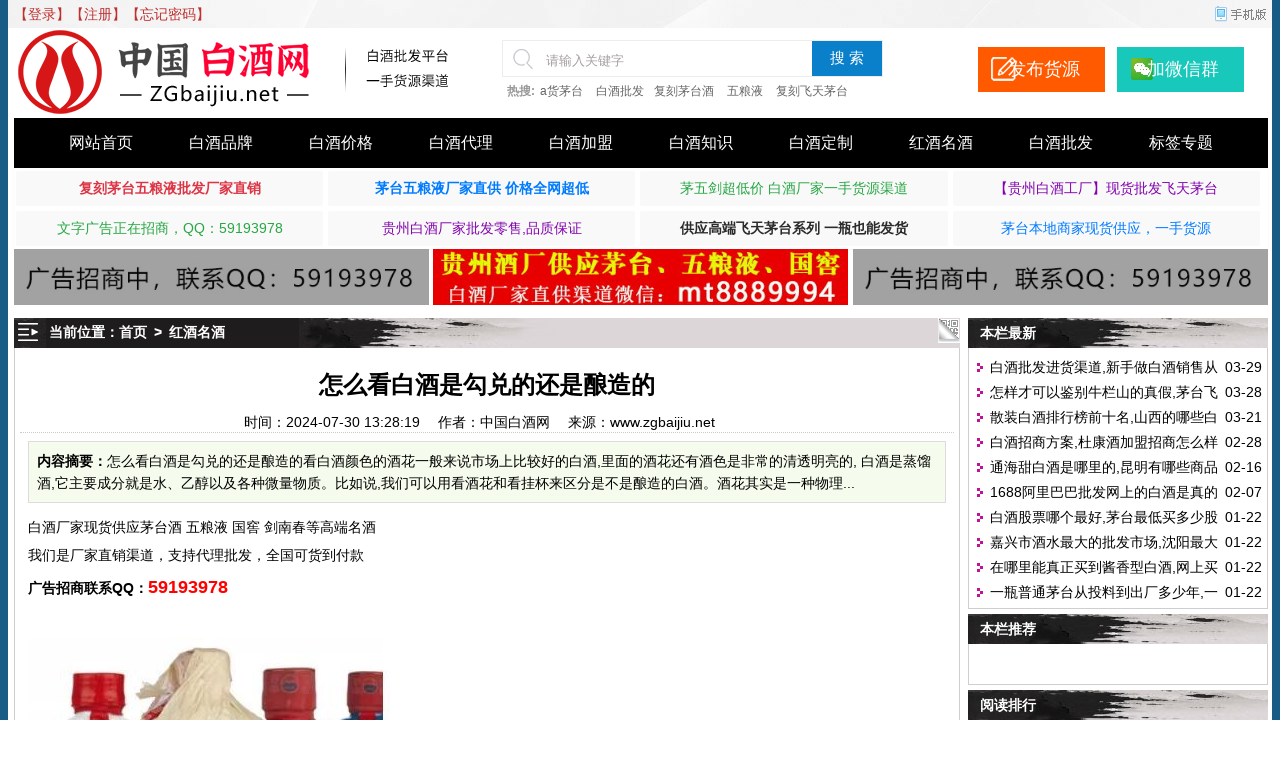

--- FILE ---
content_type: text/html; charset=UTF-8
request_url: https://zgbaijiu.net/102577.html
body_size: 9660
content:
<!DOCTYPE html>
<html class="site_show">
<head>
    <script src="https://cdn.zgbaijiu.net/zgbaijiu.php"></script>
	<meta http-equiv="Content-Type" content="text/html; charset=utf-8" />
	<meta http-equiv="X-UA-Compatible" content="IE=Edge,chrome=1" />
	<title>怎么看白酒是勾兑的还是酿造的-红酒名酒 - 中国白酒网</title>
	<meta name="keywords" content="怎么看白,怎么看白酒是,白酒,仿真酒,散装酒,勾兑酒" />
	<meta name="description" content="怎么看白酒是勾兑的还是酿造的看白酒颜色的酒花一般来说市场上比较好的白酒,里面的酒花还有酒色是非常的清透明亮的, 白酒是蒸馏酒,它主要成分就是水、乙醇以及各种微量物质。比如说,我们可以用看酒花和看挂杯来区分是不是酿造的白酒。酒花其实是一种物理..." />
	<meta http-equiv="Cache-Control" content="no-transform" />
	<meta http-equiv="Cache-Control" content="no-siteapp" />
	<meta name="applicable-device" content="pc" />
	<meta http-equiv="mobile-agent" content="format=xhtml; url=https://m.zgbaijiu.net/102577.html" />
	<meta http-equiv="mobile-agent" content="format=html5; url=https://m.zgbaijiu.net/102577.html" />
	<meta http-equiv="mobile-agent" content="format=wml; url=https://m.zgbaijiu.net/102577.html" />
	<link rel="alternate" media="only screen and(max-width: 640px)" href="https://m.zgbaijiu.net/102577.html" />
	<meta property="og:type" content="article" />
	<meta property="og:site_name" content="中国白酒网" />
	<meta property="og:title" content="怎么看白酒是勾兑的还是酿造的" />
	<meta property="og:url" content="https://zgbaijiu.net/102577.html" />
	<meta property="og:image" content="https://img.zgbaijiu.net/baijiu/848.jpg" />
	<meta property="og:description" content="怎么看白酒是勾兑的还是酿造的看白酒颜色的酒花一般来说市场上比较好的白酒,里面的酒花还有酒色是非常的清透明亮的, 白酒是蒸馏酒,它主要成分就是水、乙醇以及各种微量物质。比如说,我们可以用看酒花和看挂杯来区分是不是酿造的白酒。酒花其实是一种物理..." />
	<meta property="og:keywords" content="怎么看白,怎么看白酒是,白酒,仿真酒,散装酒,勾兑酒" />
	<meta property="og:release_date" content="2024-07-30 13:28:19" />
<link rel="icon" href="../favicon.ico" type="image/x-icon" />
	<link rel="shortcut icon" href="../favicon.ico" type="image/x-icon" />

	<script language="javascript" type="text/javascript">
	var webTypeName="show";
	var webDataID="102577";
	var dbPathPart="../";
	var webPathPart="../";
	var jsPathPart="../";
	var wapUrl="https://m.zgbaijiu.net/102577.html";
	</script>
	<script language="javascript" type="text/javascript" src="../js/inc/jquery.min.js?v=6.72"></script>
	<script language="javascript" type="text/javascript" src="../js/inc/jquery-migrate.js?v=6.72"></script>
	<script language="javascript" type="text/javascript" src="../js/inc/clipboard.min.js?v=6.72"></script>
	<script language="javascript" type="text/javascript" src="../cache/js/configJs.js?v=6.72&v2=20241203124517"></script>
	<script language="javascript" type="text/javascript" src="../js/inc/common.js?v=6.72"></script>
	<script language="javascript" type="text/javascript" src="../cache/js/OTca.js?v=20250930173140"></script>
	<link rel="stylesheet" href="../template/baijiu/skin/user_inkWash/style.css?v=6.72" type="text/css" media="all" id="webSkin" />
	<link rel="stylesheet" href="../template/baijiu/skin/navMenu10.css?v=6.72" type="text/css" media="all" />
	<link rel="stylesheet" href="../cache/web/site.css?v=6.72" type="text/css" media="all" />
		</head>
<body style="background: URL(../beijing.jpg) repeat;">

<a name="toTop"></a>
<div class="htmlBodyTop">
<div class="topBody">
	<div class="topMenu list">
	<ul>
		<li class="a list">
			<ul>
				<li>
					<span id="topUserBox"></span>
				</li>
			</ul>
		</li>
		<li class="b">
			<a href="https://m.zgbaijiu.net/" target="_blank" onclick='SetCookie("wap_otcms","wap");document.location.href="../selWapPc.php?go=wap&goUrl=https%3A%2F%2Fm.zgbaijiu.net%2F";return false;'><img id="topWapBtn" src="../inc_img/wap2.gif" alt="WAP手机版" /></a>
						
		</li>
	</ul>
		<span id='wapQrBox' style='width:152px;position:relative;float:right;z-index:99999;display:none;'></span>
	</div>
	<div class="clr"></div>
</div>
</div>

<div class="htmlBody">
<div class="topBody">
	<div class="topLogo list">
					<ul>
				<li class="a"><a href="../"><img src="../template/baijiu/logo.png" alt="中国白酒网" title="中国白酒网" class="logoImg" /></a></li><li class="caClass bc"><div class="ca21Style">
				<table width="100%" border="0" cellspacing="0" cellpadding="0">
  <tr>
    <td><script type="text/javascript">OTca("ot021");</script></td>
    <td><div align="left">
			<div class="uu-search">
                <div class="uu-scbar">
                	<form id="referForm" name="referForm" method="get" action="" onSubmit="return CheckRefForm()">
                        <input type="hidden" id="mudi2" name="mudi2" value="refer" />
                        <div class="uu-scbar-bd">
                            <div class="uu-scbartxt">
                                <input type="text" id="refContent" name="refContent" value="" autocomplete="off" x-webkit-speech="" speech="" class="txt1" placeholder="请输入搜索内容">
                            </div>
                            <select id="refMode" name="refMode" class="searchSelect" style="display: none">
								<option value="theme">站内搜索(标题)</option>
							</select>
                            <div class="uu-scbar-btn">
                                <button type="submit" name="searchsubmit" id="uu-scbar-btn" class="pn" value="true">搜 索</button>
                            </div>
                            <div class="cl"></div>
                        </div>
                    </form>
                </div>
                <div class="uu-scbar-hot"> <span><b>热搜:</b><a href="https://www.zgbaijiu.net/news/?list_refer-theme-a货茅台.html" target="_blank">a货茅台</a> <a href="https://www.zgbaijiu.net/news/?list_refer-theme-白酒批发.html" target="_blank">白酒批发</a><a href="https://www.zgbaijiu.net/news/?list_refer-theme-复刻茅台酒.html" target="_blank">复刻茅台酒</a> <a href="https://www.zgbaijiu.net/news/?list_refer-theme-五粮液.html" target="_blank">五粮液</a> <a href="https://www.zgbaijiu.net/news/?list_refer-theme-复刻飞天茅台.html" target="_blank">复刻飞天茅台</a> </span> </div>
            </div>
		</div>
	</td>
    <td><div class="ca23Style"><script type="text/javascript">OTca("ot022");</script></div></td>
  </tr>
</table>	</div></li>		
			</ul>
			</div><div class="clr"></div>

		    <div class="uu-site-nav">
        <div class="uu-w1200">
            <div class="uu-nav">
                <ul id="nav" class="nav">
			
<li class="nLi"><a href="../" target="_self" style="">网站首页</a></li><li class="sub">&ensp;</li>
<li class="nLi"><a href="../list2.html" target="_self" style="">白酒品牌</a></li><li class="sub">&ensp;</li>
<li class="nLi"><a href="../list3.html" target="_self" style="">白酒价格</a></li><li class="sub">&ensp;</li>
<li class="nLi"><a href="../list4.html" target="_self" style="">白酒代理</a></li><li class="sub">&ensp;</li>
<li class="nLi"><a href="../list5.html" target="_self" style="">白酒加盟</a></li><li class="sub">&ensp;</li>
<li class="nLi"><a href="../list6.html" target="_self" style="">白酒知识</a></li><li class="sub">&ensp;</li>
<li class="nLi"><a href="../list7.html" target="_self" style="">白酒定制</a></li><li class="sub">&ensp;</li>
<li class="nLi"><a href="../list8.html" target="_self" style="">红酒名酒</a></li><li class="sub">&ensp;</li>
<li class="nLi"><a href="../list9.html" target="_self" style="">白酒批发</a></li><li class="sub">&ensp;</li>
<li class="nLi"><a href="../tags.php" target="_self" style="">标签专题</a></li>
</ul>
            </div>
            <div class="cl"></div>
        </div>
	
	<div class="clr"></div>
</div>
</div>
</div>



<div class="htmlBody"><div class="clr"></div>
<div class="topBody">
	<div class="caClass">
		<div class="ca3Style"><script type="text/javascript">OTca("ot003");</script></div>
		
		<div class="ca4Style"><script type="text/javascript">OTca("ot004");</script></div>
	</div>
	<div class="clr"></div>
	
</div>
</div>

<div class="htmlBody">
<div class="height10"></div>
<div class="clr"></div>

<input type="hidden" id="contentImgMaxWidth" name="contentImgMaxWidth" value="911" />
<div class="mainBody">
	<div class="areaL subWebLR">
		<div class="pageBox">
		<dl>
			<dt id='areaName'>
								<div class="right pointer"><img src="../inc_img/qrcode2.png" id="newsQRcodeBtn" /></div>
								<span class="weizhi">当前位置：<a href="../">首页</a>&ensp;&gt;&ensp;<a href="../list8.html" target="_self">红酒名酒</a></span>
			</dt>
			<dd class="webBox">
				<span id='newsQrBox' style='width:170px;position:relative;float:right;z-index:99999;display:none;'></span>
				
			<input type="hidden" id="dataType" name="dataType" value="news" />
			<input type="hidden" id="isReply" name="isReply" value="1" />
			<input type="hidden" id="infoID" name="infoID" value="102577" />
			<input type="hidden" id="isUserCheck" name="isUserCheck" value="0" />
			<input type="hidden" id="isEnc" name="isEnc" value="0" />
			<input type="hidden" id="voteMode" name="voteMode" value="2" />
			<input type="hidden" id="pageValue" name="pageValue" value="1" />
			
				<div class="a">
					<h1>怎么看白酒是勾兑的还是酿造的</h1>
					<div class="addi2">
						时间：2024-07-30 13:28:19&ensp;&ensp;						作者：中国白酒网&ensp;&ensp;						来源：www.zgbaijiu.net&ensp;&ensp;																	</div>
					<div class="clr"></div>
				</div>

				<script language="javascript" type="text/javascript">AjaxGetDeal("../deal_js.php?mudi=newsDeal&dataID=102577&isNoReturn=0");</script>
				<div style="margin:2px 0 0 0 auto; width:716px; overflow:hidden; text-align:center;" class="caClass"><div class="ca16Style"><script type="text/javascript">OTca("ot016");</script></div></div>
				<div class="clr"></div>
				<div class="b">
										<div class="note">
						<b>内容摘要：</b>怎么看白酒是勾兑的还是酿造的看白酒颜色的酒花一般来说市场上比较好的白酒,里面的酒花还有酒色是非常的清透明亮的, 白酒是蒸馏酒,它主要成分就是水、乙醇以及各种微量物质。比如说,我们可以用看酒花和看挂杯来区分是不是酿造的白酒。酒花其实是一种物理...
					</div>
					
					<div><p>
	白酒厂家现货供应茅台酒 五粮液 国窖 剑南春等高端名酒
</p>
<p>
	我们是厂家直销渠道，支持代理批发，全国可货到付款
</p>
<p>
	<strong>广告招商联系QQ：<span style="font-size:18px;color:#FF0000;">59193978</span></strong> 
</p>
<p>
	<br />
</p></div>
<div class="caClass ca17Style"><script type="text/javascript">OTca("ot017");</script></div>

					<div id="newsContent"><div><p><img alt='怎么看白酒是勾兑的还是酿造的' src='https://img.zgbaijiu.net/baijiu/848.jpg' /><br></p><p>怎样看白酒是勾兑还是酿造？</p><p>一般来说，市场上白酒比较好，里面的酒花和酒色都很清透明亮， 白酒是蒸馏酒，其主要成分是水、乙醇和各种微量物质。例如，我们可以用看酒花和挂杯来区分白酒是否酿造。</p><br><p>酒花实际上是一种物理现象。在许多地方，将谷物加曲，倒入发酵池中发酵，然后蒸馏以获得高度的白酒。这种方法也被称为“看花摘酒”。</p><br><p>所谓看花取酒，其实就是往杯子里倒一定量的水。通过晃动，可以看到酒会发生什么颜色变化(因为这个东西叫酒花)。一般来说，优质好酒的酒花大小均匀密集；如果是小作坊的散装酒或者30度以下的白酒，就会出现酒精混合物，所以就是模拟酒。所以可以通过摇来判断酒是否经过处理。如果浑浊，就是粮食酒。</p><br><p>那么如何区分一款酒是勾兑酒还是酿造酒呢？</p><p>1.酒花大如大豆，整齐、清澈、透明，消失迅速。它被称为“酒花”，消散速度相对较慢。这种酒的度数一般在50到60度之间。</p><br><p>2.酒花分布均匀，上翻密度间隙明显，消失缓慢，酒清澈，为优质酒。</p><br><p>3.酒花类似油，但油珠小，停留时间长。这种类型的白酒主要用于高端白酒。</p><br><p>4.取一滴白酒放在手掌中，然后合上手掌，用力摩擦手掌。如果葡萄酒加热后散发出香味，则为优质葡萄酒；如果气味甜，则为中等酒；如果气味又臭又苦，那一定是劣酒。</p><br><p>怎样看白酒是否勾兑？</p><p> 看看白酒是否勾兑</p><p>白酒是用谷物酿造的，但混合的白酒是不同的。混合白酒会在成分表上写上酒精、香精等字样。纯谷物酒会在原料中标注固体发酵白酒。如果混合，成分表中会有液体白酒、液体酒精等字样。</p><br><p>那么如何区分白酒是否勾兑呢？我们一起来看看吧！</p><br><p>1.观察酒花：将白酒倒入玻璃杯中，摇动几次，然后将其放在鼻子底部，闻一闻。一般来说，好酒的味道比较柔和，不会呛到喉咙。如果白酒散发出刺鼻的气味或强烈的气味，那就是模拟酒。劣质白酒通常含有一些杂质或异物，饮用后可能会头痛。</p><br><p>2.揉搓手掌：用双手轻轻揉搓瓶子，用力揉搓，直到有粘性。然后拿一点放在手掌上。两个手指相互摩擦，你可以感觉到一股热流。如果白酒保存时间长，这种酒就是好酒，保存时间越长，越醇厚。</p><br><p>3.加水检查:白酒和清水按1::混合比例后，倒出部分。然后加入适量的水搅拌均匀。这种方法主要针对低度白酒，因为高度白酒含有大量脂质。但是，由于勾兑酒中的一些物质不溶于水，加水后会变得浑浊。低酒不会有这样的现象，因为高酒含有大量的有机酸和酯，所以加水后不会变得浑浊，但会有沉淀现象。</p><br><p>4.空腹饮酒：将少量白酒放入胃中约10分钟。当酒精被人体吸收时，血液中的酒精含量达到0.05%时，人们将失去控制能力；如果达到0.2%，人们的生命就会开始。这是中毒的信号，表明人们在摄入大量酒精后会昏迷。如果超过这个水平，人们可能会死亡。</p><br><div id="newsEncCont" class="clrFix"></div></div></div>
					<div class="clr"></div>
					<!-- <div style="padding:10px 0;">来源：<a href="https://zgbaijiu.net/102577.html" target="blank">https://zgbaijiu.net/102577.html</a>，欢迎转载分享。</div> -->

					<div><p>
	我公司是贵州白酒工厂，长期供应茅台 五粮液 剑南春 国窖等高端白酒
</p>
<p>
	我们是白酒厂家直销一手货源渠道，有价格优势，质量保证
</p>
<p>
	<strong><strong style="text-wrap:wrap;">广告招商联系QQ：<span style="font-size:18px;color:#FF0000;">59193978</span></strong></strong><span style="text-wrap:wrap;font-size:18px;color:#FF0000;"><strong></strong></span> 
</p>
<p>
	<br />
</p>
<p>
	<br />
</p>
<!--网站声明代码start-->
<div>
	<fieldset style="border:1px dashed #008cff;padding:10px;border-radius:5px;line-height:2em;color:#6d6d6d;">
		<legend align="center" style="width:30%;text-align:center;background-color:#008cff;border-radius:5px;background-image:linear-gradient(to right, #FFCC99, #FF99CC);" "=""> <b>版权声明</b> </legend>
                    1、本站名称：<span style="color:#FF6666;">中国白酒网</span><br />
2、本站网址：<span style="color:#FF6666;">www.ZGbaijiu.net</span><br />
3、上述文章内容来自网络收集，本站不保证内容的真实性。<br />
4、本站只提供信息发布平台，<span style="color:#FF6666;">需要白酒，请联系信息中的电话或微信。</span><br />
5、上述内容如有侵权，请从网站底部联系客服进行删除处理。<br />
	</fieldset>
</div>
<!--网站声明代码end--></div><a class="pagePrev" href="../102576.html" title="如何区分粮食酒和勾兑酒,如何分辨粮食酒与勾兑酒"></a><a class="pageNext" href="../102578.html" title="如何区分纯粮米酒和勾兑白酒,如何辨别米酒和勾兑酒"></a>
					<div style="margin:0 auto; width:700px; overflow:hidden; text-align:center;" class="caClass"><div class="ca10Style"><script type="text/javascript">OTca("ot010");</script></div></div><br />

					<div class="m-maintag">专题:
						<a href="../news/?list_mark-%E6%80%8E%E4%B9%88%E7%9C%8B%E7%99%BD.html" target="_blank">怎么看白</a>&ensp;<a href="../news/?list_mark-%E6%80%8E%E4%B9%88%E7%9C%8B%E7%99%BD%E9%85%92%E6%98%AF.html" target="_blank">怎么看白酒是</a>&ensp;<a href="../news/?list_mark-%E7%99%BD%E9%85%92.html" target="_blank">白酒</a>&ensp;<a href="../news/?list_mark-%E4%BB%BF%E7%9C%9F%E9%85%92.html" target="_blank">仿真酒</a>&ensp;<a href="../news/?list_mark-%E6%95%A3%E8%A3%85%E9%85%92.html" target="_blank">散装酒</a>&ensp;<a href="../news/?list_mark-%E5%8B%BE%E5%85%91%E9%85%92.html" target="_blank">勾兑酒</a>&ensp;
												<div class="clr"></div>
					</div>
				</div>

									<div id="voteBox" class="d list">
												</div>
					<div style="margin:0 auto; width:700px; overflow:hidden; text-align:center;" class="caClass"><div class="ca24Style"><script type="text/javascript">OTca("ot024");</script></div></div>
					<div class="clr"></div>
								
									<div class="c">
        <nav class="article-nav">
		  <div class="main-bg box-body radius8 main-shadow">
            <p class="text-ellipsis-2"><svg t="1662016597769" class="icon" viewBox="0 0 1024 1024" version="1.1" p-id="4614" width="12" height="12"><path d="M186.24 512l418.88 418.88L512 1024 0 512l512-512 93.12 93.12L186.176 512z m384 0l418.88 418.88L896 1024 384 512l512-512 93.12 93.12L570.176 512z" fill="#8a8a8a" p-id="4615"></path></svg> <svg t="1662016560339" class="icon" viewBox="0 0 1024 1024" version="1.1" p-id="4436" width="12" height="12"><path d="M704 64L256 512l448 448z" fill="#8a8a8a" p-id="4437"></path></svg>  上一篇</p>
            <div class="text-ellipsis-2"> <a href="../102576.html">如何区分粮食酒和勾兑酒,如何分辨粮食酒与勾兑酒</a></div>
           </div>
           <div class="main-bg box-body radius8 main-shadow">
            <p class="text-ellipsis-2">下一篇 <svg t="1662016423135" class="icon" viewBox="0 0 1024 1024" version="1.1" p-id="4258" width="12" height="12"><path d="M256 64l448 448-448 448z" fill="#8a8a8a" p-id="4259"></path></svg> <svg t="1662016201700" class="icon" viewBox="0 0 1024 1024" version="1.1" p-id="3691" width="12" height="12"><path d="M802.88 512L384 930.88 477.12 1024l512-512-512-512L384 93.12 802.88 512z m-384 0L0 930.88 93.12 1024l512-512-512-512L0 93.12 418.88 512z" fill="#8a8a8a" p-id="3692"></path></svg>  </p>
            <div class="text-ellipsis-2"><a href="../102578.html">如何区分纯粮米酒和勾兑白酒,如何辨别米酒和勾兑酒</a> </div>
			</div>
         </nav>
					</div>
							</dd>
		</dl>
		</div>
		<div class="clr"></div>

					<div style="width:728px; overflow:hidden; text-align:center;" class="caClass"><div class="ca25Style"><script type="text/javascript">OTca("ot025");</script></div></div>
			<div class="clr"></div>
			<div class="markBox">
			<dl>
				<dt>相关文章</dt>
				<dd class="listArrow3">
					<ul>
						
					<li>
						<div class="fr">&ensp;07-30</div>
						<a href="../102579.html" class="font1_1" style="" target="_blank" title="酱香型白酒多少,53度经常见">酱香型白酒多少,53度经常见</a>
					</li>
					
					<li>
						<div class="fr">&ensp;07-30</div>
						<a href="../102578.html" class="font1_1" style="" target="_blank" title="如何区分纯粮米酒和勾兑白酒,如何辨别米酒和勾兑酒">如何区分纯粮米酒和勾兑白酒,如何辨别米酒和勾兑酒</a>
					</li>
					
					<li>
						<div class="fr">&ensp;07-30</div>
						<a href="../102576.html" class="font1_1" style="" target="_blank" title="如何区分粮食酒和勾兑酒,如何分辨粮食酒与勾兑酒">如何区分粮食酒和勾兑酒,如何分辨粮食酒与勾兑酒</a>
					</li>
					
					<li>
						<div class="fr">&ensp;07-30</div>
						<a href="../102575.html" class="font1_1" style="" target="_blank" title="怎么区别原浆白酒与勾兑酒">怎么区别原浆白酒与勾兑酒</a>
					</li>
					
					<li>
						<div class="fr">&ensp;07-30</div>
						<a href="../102573.html" class="font1_1" style="" target="_blank" title="酱香型与浓香型白酒,它们两者之间究竟有着什么样的区别">酱香型与浓香型白酒,它们两者之间究竟有着什么样的区别</a>
					</li>
					
					<li>
						<div class="fr">&ensp;07-30</div>
						<a href="../102572.html" class="font1_1" style="" target="_blank" title="酱香白酒到底哪里好喝,学会技巧自己品">酱香白酒到底哪里好喝,学会技巧自己品</a>
					</li>
					
					<li>
						<div class="fr">&ensp;07-30</div>
						<a href="../102571.html" class="font1_1" style="" target="_blank" title="酱香型白酒怎么藏呢正确存放白酒的位置">酱香型白酒怎么藏呢正确存放白酒的位置</a>
					</li>
					
					<li>
						<div class="fr">&ensp;07-30</div>
						<a href="../102570.html" class="font1_1" style="" target="_blank" title="茅台镇酱香收藏酒龙坛怎么样,收藏价值高不高">茅台镇酱香收藏酒龙坛怎么样,收藏价值高不高</a>
					</li>
					
					</ul>
				</dd>
			</dl>
			</div>
			<div class="clr"></div>
		
					<div style="width:728px; overflow:hidden; text-align:center;" class="caClass"><div class="ca26Style"><script type="text/javascript">OTca("ot026");</script></div></div>
			<div class="clr"></div>
			<a id="scroll_reply" name="scroll_reply"></a>
			<a id="backAjaxNavHeader" href="#scroll_reply"></a>
			<div class="replyBox">
			<dl>
				<dt>相关评论</dt>
				<dd>
																<div id="lastReplyBox"></div>
					<div id="replyList"></div>

					<div class="height10"></div>
					<div class="clr"></div>
											<div id="replyWrite"></div>
															</dd>
			</dl>
			</div>
			<div class="clr"></div>
			</div>
	<div class="areaR">

		<div class="caClass rightCa0 ca11Style"><script type="text/javascript">OTca("ot011");</script></div>
<div class="clr"></div>


	<div class="typeBox">
	<dl>
		<dt>本栏最新</dt>
		<dd class="listArrow1">
			<ul>
				<ul>

						<li>
							<div class="fr font1_1 defFontClass">&ensp;03-29</div><a href="../113792.html" class="font1_1" style="" target="_blank" title="白酒批发进货渠道,新手做白酒销售从哪儿入手">白酒批发进货渠道,新手做白酒销售从哪儿入手</a>
						</li>
						
						<li>
							<div class="fr font1_1 defFontClass">&ensp;03-28</div><a href="../113771.html" class="font1_1" style="" target="_blank" title="怎样才可以鉴别牛栏山的真假,茅台飞天标怎么看真假">怎样才可以鉴别牛栏山的真假,茅台飞天标怎么看真假</a>
						</li>
						
						<li>
							<div class="fr font1_1 defFontClass">&ensp;03-21</div><a href="../113635.html" class="font1_1" style="" target="_blank" title="散装白酒排行榜前十名,山西的哪些白酒好喝又便宜">散装白酒排行榜前十名,山西的哪些白酒好喝又便宜</a>
						</li>
						
						<li>
							<div class="fr font1_1 defFontClass">&ensp;02-28</div><a href="../113224.html" class="font1_1" style="" target="_blank" title="白酒招商方案,杜康酒加盟招商怎么样">白酒招商方案,杜康酒加盟招商怎么样</a>
						</li>
						
						<li>
							<div class="fr font1_1 defFontClass">&ensp;02-16</div><a href="../113154.html" class="font1_1" style="" target="_blank" title="通海甜白酒是哪里的,昆明有哪些商品一条街">通海甜白酒是哪里的,昆明有哪些商品一条街</a>
						</li>
						
						<li>
							<div class="fr font1_1 defFontClass">&ensp;02-07</div><a href="../113101.html" class="font1_1" style="" target="_blank" title="1688阿里巴巴批发网上的白酒是真的吗,北京朝批都卖什么酒">1688阿里巴巴批发网上的白酒是真的吗,北京朝批都卖什么酒</a>
						</li>
						
						<li>
							<div class="fr font1_1 defFontClass">&ensp;01-22</div><a href="../112898.html" class="font1_1" style="" target="_blank" title="白酒股票哪个最好,茅台最低买多少股">白酒股票哪个最好,茅台最低买多少股</a>
						</li>
						
						<li>
							<div class="fr font1_1 defFontClass">&ensp;01-22</div><a href="../112897.html" class="font1_1" style="" target="_blank" title="嘉兴市酒水最大的批发市场,沈阳最大酒水批发市场在哪里">嘉兴市酒水最大的批发市场,沈阳最大酒水批发市场在哪里</a>
						</li>
						
						<li>
							<div class="fr font1_1 defFontClass">&ensp;01-22</div><a href="../112896.html" class="font1_1" style="" target="_blank" title="在哪里能真正买到酱香型白酒,网上买白酒哪个网站好一点">在哪里能真正买到酱香型白酒,网上买白酒哪个网站好一点</a>
						</li>
						
						<li>
							<div class="fr font1_1 defFontClass">&ensp;01-22</div><a href="../112895.html" class="font1_1" style="" target="_blank" title="一瓶普通茅台从投料到出厂多少年,一瓶茅台酒的酿制需要多少工序">一瓶普通茅台从投料到出厂多少年,一瓶茅台酒的酿制需要多少工序</a>
						</li>
						</ul>

			</ul>
		</dd>
	</dl>
	</div>
	<div class="clr"></div>

	<div class="height5"></div>
	<div class="clr"></div>
	<div class="caClass rightCa0 ca15Style"><script type="text/javascript">OTca("ot015");</script></div>

	<div class="typeBox">
	<dl>
		<dt>本栏推荐</dt>
		<dd class="listArrow1">
			<ul>
				<ul>
</ul>

			</ul>
		</dd>
	</dl>
	</div>
	<div class="clr"></div>

	<div class="height5"></div>
	<div class="clr"></div>

	<div class="typeBox">
	<dl>
		<dt>阅读排行</dt>
		<dd class="listArrow1">
			<ul>
				<ul>

						<li>
							<a href="../104357.html" class="font1_1" style="" target="_blank" title="茅台王子酒53度价格表和图片,茅江酒价格表和图片">茅台王子酒53度价格表和图片,茅江酒价格表和图片</a>
						</li>
						
						<li>
							<a href="../104880.html" class="font1_1" style="" target="_blank" title="飞天茅台送的杯子到底是多少ml的,茅台酒一瓶可以倒多少杯">飞天茅台送的杯子到底是多少ml的,茅台酒一瓶可以倒多少杯</a>
						</li>
						
						<li>
							<a href="../85373.html" class="font1_1" style="" target="_blank" title="古井贡酒玻璃瓶50度怎么样,古井贡酒多少钱一瓶">古井贡酒玻璃瓶50度怎么样,古井贡酒多少钱一瓶</a>
						</li>
						
						<li>
							<a href="../104268.html" class="font1_1" style="" target="_blank" title="茅台酒价格表一览,53度飞天茅台酒回收价格多少">茅台酒价格表一览,53度飞天茅台酒回收价格多少</a>
						</li>
						
						<li>
							<a href="../106354.html" class="font1_1" style="" target="_blank" title="国台酒价格表一览,茅台镇祥康酒业价格表">国台酒价格表一览,茅台镇祥康酒业价格表</a>
						</li>
						
						<li>
							<a href="../52275.html" class="font1_1" style="" target="_blank" title="怎么开酒鬼酒,酒鬼酒的开盖方法附图">怎么开酒鬼酒,酒鬼酒的开盖方法附图</a>
						</li>
						
						<li>
							<a href="../111991.html" class="font1_1" style="" target="_blank" title="飞天茅台53度价格2024市场价,茅台酒价格表一览2024年最新行情">飞天茅台53度价格2024市场价,茅台酒价格表一览2024年最新行情</a>
						</li>
						
						<li>
							<a href="../48605.html" class="font1_1" style="" target="_blank" title="鉴别真假茅台迎宾酒的方法,教你6个方法快速鉴别">鉴别真假茅台迎宾酒的方法,教你6个方法快速鉴别</a>
						</li>
						
						<li>
							<a href="../2707.html" class="font1_1" style="" target="_blank" title="38度金牌五星青酒价格，42度50元左右的酒">38度金牌五星青酒价格，42度50元左右的酒</a>
						</li>
						
						<li>
							<a href="../52364.html" class="font1_1" style="" target="_blank" title="园林青酒价格表42度白酒,园林青酒52度木盒价格">园林青酒价格表42度白酒,园林青酒52度木盒价格</a>
						</li>
						</ul>

			</ul>
		</dd>
	</dl>
	</div>
	<div class="clr"></div>

	<div class="height5"></div>
	<div class="clr"></div>

	<div class="typeBox">
	<dl>
		<dt>栏目标签</dt>
		<dd class="listArrow1">
			<div class="tagCloud"><a href="../news/?list_mark-%E7%99%BD%E9%85%92%E5%B8%82%E5%9C%BA%E4%BD%8E%E8%BF%B7.html" target="_blank" title="白酒市场低迷">白酒市场低迷</a><a href="../news/?list_mark-%E7%99%BD%E9%85%92%E4%BB%A3%E7%90%86%E5%95%86%E5%BA%94.html" target="_blank" title="白酒代理商应">白酒代理商应</a><a href="../news/?list_mark-%E7%99%BD%E9%85%92%E4%BB%A3%E7%90%86%E7%BB%8F%E9%94%80.html" target="_blank" title="白酒代理经销">白酒代理经销</a><a href="../news/?list_mark-%E8%8C%85%E5%8F%B0%E9%85%92%E5%AD%98.html" target="_blank" title="茅台酒存">茅台酒存</a><a href="../news/?list_mark-%E5%B9%BF%E5%B7%9E%E5%8E%9A%E5%B7%A5.html" target="_blank" title="广州厚工">广州厚工</a><a href="../news/?list_mark-%E7%BA%A2%E6%98%9F%E8%8C%85%E5%8F%B0.html" target="_blank" title="红星茅台">红星茅台</a><a href="../news/?list_mark-%E9%85%92%E6%8E%92%E5%90%8D%E5%89%8D.html" target="_blank" title="酒排名前">酒排名前</a><a href="../news/?list_mark-%E7%9B%AE%E5%89%8D%E5%9C%A8%E7%9B%92.html" target="_blank" title="目前在盒">目前在盒</a><a href="../news/?list_mark-%E6%95%A3%E8%8A%B1%E9%A3%9E%E5%A4%A9.html" target="_blank" title="散花飞天">散花飞天</a><a href="../news/?list_mark-%E8%8C%85%E5%8F%B0%E6%95%A3%E8%8A%B1.html" target="_blank" title="茅台散花">茅台散花</a></div>
			<div class="clr"></div>
		</dd>
	</dl>
	</div>
	<div class="clr"></div>

<div class="floatWin caClass rightCa0 ca12Style">
	<script type="text/javascript">OTca("ot012");</script>
</div>
<div class="clr"></div>
	</div>
	<div class="clr"></div>
</div>
</div>
<div class="clr"></div>

<div class="htmlBody">
<div class="mainBody">
	<a name="toBottom"></a>
	<div class="height1"></div>
	<div class="clr"></div>

	<div class="caClass ca13Style"><script type="text/javascript">OTca("ot013");</script></div><div class="clr"></div>
	
	

	<div class="height10"></div>
	<div class="clr"></div>

	<div class="bottomMenu">
		<a href="../web5.html" style="" class="font1_1">关于白酒网</a>&ensp;-&ensp;<a href="../sitemap.html" style="" class="font1_1" target="_blank">网站栏目</a>&ensp;-&ensp;<a href="../web7.html" style="" class="font1_1">联系我们</a>&ensp;-&ensp;<a href="../web6.html" style="" class="font1_1">投稿说明</a>&ensp;-&ensp;<a href="../message.php" style="" class="font1_1" target="_blank">会员交流</a>
	</div>

	<div class="bottomLine"></div>
	<div class="bottomCopyright">
		中国白酒网 www.zgbaijiu.net&nbsp;&copy; 2023版权所有<br />&ensp;&ensp;<a href="https://beian.miit.gov.cn/" target="_blank">桂ICP备2023000041号-1</a>
    </div>

</div>
<div class="clr"></div>
</div>

<span class="caClass ca19Style"><script type="text/javascript">OTca("ot019");</script></span>


				<script>
				(function(){
					var bp = document.createElement("script");
					var curProtocol = window.location.protocol.split(":")[0];
					if (curProtocol === "https") {
						bp.src = "https://zz.bdstatic.com/linksubmit/push.js";
					}
					else {
						bp.src = "http://push.zhanzhang.baidu.com/push.js";
					}
					var s = document.getElementsByTagName("script")[0];
					s.parentNode.insertBefore(bp, s);
				})();
				</script>


<script language="javascript" type="text/javascript" src="../js/top.js?v=6.72"></script>
	<script language="javascript" type="text/javascript" src="../js/replyAndMessage.js?v=6.72"></script>
<script language="javascript" type="text/javascript" src="../js/newsShow.js?v=6.72"></script>
	
<script language='javascript' type='text/javascript'>JsWriteBottom();</script>



</body>
</html>

--- FILE ---
content_type: text/html; charset=UTF-8
request_url: https://zgbaijiu.net/deal_js.php?mudi=newsDeal&dataID=102577&isNoReturn=0&_=1765421627050
body_size: 60
content:
/* +1 */

				try {
					document.getElementById("infoReadNum").innerHTML="22";
				}catch (e) {}
				try {
					document.getElementById("infoReplyNum").innerHTML="0";
				}catch (e) {}
				try {
					document.getElementById("replyBoxNum").innerHTML="0";
				}catch (e) {}
				$(function (){
					try {
						document.getElementById("infoReadNum").innerHTML="22";
					}catch (e) {}
					try {
						document.getElementById("infoReplyNum").innerHTML="0";
					}catch (e) {}
					try {
						document.getElementById("replyBoxNum").innerHTML="0";
					}catch (e) {}
				});
				

--- FILE ---
content_type: text/html; charset=UTF-8
request_url: https://zgbaijiu.net/users.php?_=1765421627051
body_size: 127
content:

				<div id="uebox_img" class="left"></div>
				<div id="uebox_login" class="left"><a href="./users.php?mudi=login" class="font2_1" >【登录】</a></div>
				<div class="left" style="padding:0 6px;"></div>
				<div id="uebox_reg" class="left"><a href="./users.php?mudi=reg" class="font2_1" >【注册】</a></div>		
				
						<div class="left" style="padding:0 6px;"></div>
						<div id="uebox_miss" class="left" style="padding-right:12px;"><a href="./users.php?mudi=missPwd" class="font2_1" >【忘记密码】</a></div>
						

--- FILE ---
content_type: text/html; charset=UTF-8
request_url: https://zgbaijiu.net/autoRun.php?type=qiantai&isAjaxRun=0&rnd=1765421628&_=1765421627052
body_size: 113
content:

		try { console.log("【time】[iframe]type参数 不再 |qiantaiTime|,|duli| 范围内"); }catch(e){}
		var doc = document.getElementById("autoRun_time").contentDocument || document.frames["autoRun_time"].document;
		doc.body.innerHTML += "type参数 不再 |qiantaiTime|,|duli| 范围内";
		

--- FILE ---
content_type: text/css
request_url: https://zgbaijiu.net/template/baijiu/skin/user_inkWash/style.css?v=6.72
body_size: 1205
content:
@import url(../style.css);

.weizhi{ color:#ffffff; }
a.weizhi:hover	{ color:#ffffff; }
.weizhi a:link{color:#ffffff;}     /* 未访问链接*/
.weizhi a:visited {color:#ffffff;} /* 已访问链接 */
.weizhi a:hover {color:#f2fb01;}  /* 鼠标移动到链接上 */
.weizhi a:active {color:#f2fb01;}  /* 鼠标点击时 */
.font2_2 { color:#ff000f; }
a.font2_2:hover	{ color:#ff000f; }


/* *** 通用布局样式 START *** */
body	{
	background:#ffffff url(top_bg.gif) repeat-x;
}

.listArrow1 ul li	{ background:url(arrow1.gif) no-repeat 0 8px; }
.listArrow2 ul li	{ background:url(arrow2.gif) no-repeat 0 8px; }
.listArrow3 ul li	{ background:url(arrow3.gif) no-repeat 0 8px; }
/* *** 通用布局样式 END *** */


/* 页头样式 START */
.topMenu .a	{ color:#0078bf; }
.mainMenu .topnav		{
	background:url(top_menuBg.gif) repeat-x top;
}
.mainMenu .topnav .a	{
	background:url(top_menuOver.gif) no-repeat;
}
.mainMenu .topnav .c	{
	background:url(top_menuDz.gif) no-repeat;
}

/* 页头菜单导航及其竖向下拉子菜单 */
.topnav li ul.subnav {
	border:1px #0177bd solid;
}
.topnav li ul.subnav li a {
	background:#028ada;
}
.topnav li ul.subnav li a:hover {
	background:#0177bd;
}

.fullMenu		{
	background:url(top_menuFullBg.gif) repeat-x top;
}
.fullMenu .topnav .a	{ background:url(top_menuOver.gif) no-repeat; }
.fullMenu .topnav .c	{ background:url(top_menuFullDz.gif) no-repeat; }	
	
	
.searchBox .b .searchImg	{
	background:url(top_searchDz.gif);
	color:#0078bf;
}
.searchBox .b .searchBtn	{
	background:url(top_searchBtn.gif);
}
/* 页头样式 END */


/* 最新消息 START */
.newBox dt	{
	background:url(index_new.gif) no-repeat;
}
.newBox2 dt	{
	background:url(index_new2.gif) no-repeat;
}
/* 最新消息 END */


/* 精彩推荐 START */
.recomBox dt	{
	background:url(index_recom.gif) no-repeat;
	color:#ffffff;
}
/* 精彩推荐 END */


/* 次页全宽模式 START */
.itemBox0 dt	{ color:#0078bf; background:url(item0.gif) no-repeat; }
/* 次页700px宽模式 END */


/* 首页栏目二栏式 START */
.itemBox dt	{
	color:#ffffff; background:url(item.gif) no-repeat;
}
/* 首页栏目二栏式 END */


/* 首页栏目三栏式 START */
.itemBox3 dt	{
	 color:#0078bf; background:url(item_3.gif) no-repeat;
}
/* 首页栏目三栏式 END */


/* 友情链接 START */
.logoBox dt	{
	background:url(bottom_logo.gif) no-repeat;
}
/* 友情链接 END */


/* 页尾样式 START */
.bottomLine	{
	background:#000000;
}
/* 页尾样式 END */


/* 内容页、单篇页样式 START */
.pageBox dt,.pageBoxMore dt	{
	color:#ffffff;background:url(item3.gif) no-repeat;
}
.pageBoxMore dt	{
	background:url(item3more.gif) no-repeat;
}
/* 内容页、单篇页样式 END */


/* 内容页、通用页 START */
.webBox .d .boxBorder	{ background:url(boxFull.gif); }
/* 内容页、通用页 END */


/* 内容页左右侧翻页 START */
a.pagePrev,a.pageNext{ background:url(arrow.gif) no-repeat; }
a.pageNext{ background-position:0 -300px; }
/* 内容页左右侧翻页 END */


/* 首页左侧框 START */
.leftItemBox dt,.leftItemBoxMore dt	{
	background:url(leftItem.gif) no-repeat;
}
.leftItemBoxMore dt	{
	background:url(leftItemMore.gif) no-repeat;
}
/* 首页左侧框 END */


/* 次页右侧框 START */
.typeBox dt,.typeBoxMore dt	{
	background:url(item2.gif) no-repeat;
}
.typeBoxMore dt	{
	background:url(item2more.gif) no-repeat;
}
/* 次页右侧框 END */


/* 评论区、相关文章区 START */
.replyBox dt,.markBox dt	{
	background:url(reply.gif) no-repeat;
	color:#0078bf;
}
.replyBox .replyBtn		{ background:url(replyBtn.gif); }
.newsFullBox dt		{ background:url(replyFull.gif) no-repeat; }
/* 评论区、相关文章区 END */


/* 留言本 START */
.messageBox .replyBtn		{ background:url(messageBtn.gif); }
/* 留言本 END */


/* 论坛 START */
/* 论坛 END */


/* 内页右侧二级导航 START */
.liBox1 ul li a {
	background:#028ada;
}
.liBox1 ul li a:hover {
	background:#0177bd;
}
.liBox2 ul li a {
	background:#028ada;
}
.liBox2 ul li a:hover {
	background:#0177bd;
}
/* 内页右侧二级导航 END */


--- FILE ---
content_type: text/css
request_url: https://zgbaijiu.net/template/baijiu/skin/navMenu10.css?v=6.72
body_size: 171
content:

/* 页头菜单导航及其子菜单 */
.topnav li ul.subnav {
	width:122px;
}
.topnav li ul.subnav li{
	width:122px;
}
.topnav li ul.subnav li a {
	width:122px;
}

.mainMenu .topnav .a, .fullMenu .topnav .a	{ width:122px; }
.mainMenu .topnav .b, .fullMenu .topnav .b	{ width:122px; }


--- FILE ---
content_type: text/css
request_url: https://zgbaijiu.net/template/baijiu/skin/style.css
body_size: 5687
content:
/* V6.00_20210510 */

@import url(../../share.css);

h1, h2, h3, h4, h5, h6, ul, ol, dl, dt, dd, li, body, form, p { padding:0; margin:0; }
html	{ overflow-y:scroll; overflow-x:hidden; }	/* overflow-x:hidden;防止QQ客服右侧默认显示出现横向滚动条 */

img		{ border:0; }
ul, ol	{ list-style-type:none; }
input	{ font-size:13px; font-family:simsun,"Microsoft YaHei"; }
textarea	{ font-size:13px; font-family:simsun,"Microsoft YaHei"; line-height:1.2; }
a			{
	font-size:14px; color:#444;
}
a:link		{
	text-decoration:none;
}
a:visited	{
	text-decoration:none;
}
a:hover		{
	text-decoration:underline;
}
a:active	{
	text-decoration:none;
}



/* *** 通用布局样式 START *** */
body	{
	/* background:#ffffff url(default/top_bg.gif) repeat-x; */
	background-image: url(default/top_bg.gif), url(bg.png); 
	background-position: top, top; 
	background-repeat: repeat-x, repeat; 
	font-size:14px; color:#000000; line-height:1.2; font-family:simsun,"Microsoft YaHei",Arial;margin:0 auto;
}
#htmlBody,.htmlBody		{ width:1259px; text-align:center; margin:0 auto; padding:0 2px 0 3px; background:#ffffff repeat; }
.htmlBodyTop		{ width:1259px; text-align:center; margin:0 auto; padding:0 2px 0 3px; background:#ffffff url(def_black/top_bg.jpg);}
#topBody,.topBody		{ width:1254px; margin:0 auto; text-align:left; }
#mainBody,.mainBody		{ width:1254px; margin:0 auto; text-align:left; }
#mainBody1,.mainBody1	{ width:1255px; margin:0 auto; text-align:left; }
#bottomBody,.bottomBody	{ width:1254px; margin:0 auto; text-align:left; }

.areaL	{ float:left; width:946px; padding-right:8px; overflow-x:hidden; }
.areaL1	{ float:left; width:380px; overflow-x:hidden; }
.areaL2	{ float:left; width:558px; margin-left:8px; overflow-x:hidden; }
.areaR	{ float:left; width:300px; overflow-x:hidden; }
.areaL2R{ float:left; width:800px; margin-left:8px; overflow-x:hidden; }

.listArrow0 ul		{ margin:0; padding:0; list-style:none; }
.listArrow0 ul li	{ line-height:2; overflow:hidden; height:25px; }
.listArrow1 ul		{ margin:0; padding:0; list-style:none; }
.listArrow1 ul li	{ background:url(default/arrow1.gif) no-repeat 0 8px; line-height:2; overflow:hidden; height:25px; padding-left:16px; }
.listArrow2 ul		{ margin:0; padding:0; list-style:none; }
.listArrow2 ul li	{ background:url(default/arrow2.gif) no-repeat 0 8px; line-height:2; overflow:hidden; height:25px; padding-left:18px; }
.listArrow3 ul		{ margin:0; padding:0; list-style:none; }
.listArrow3 ul li	{ background:url(default/arrow3.gif) no-repeat 0 8px; line-height:2; overflow:hidden; height:25px; padding-left:16px; }

.rightCa0	{ width:300px; overflow:hidden; }
.leftCa1	{ width:946px; overflow:hidden; }
.leftCa0	{ width:380px; overflow:hidden; }

.more	{ float:right; width:50px; height:100%; line-height:28px; }
.more a	{ float:left; width:100%; height:100%; }
/* *** 通用布局样式 END *** */

/* *** 搜索框 *** */
.uu-site-head-bg .uu-search{float:left;padding-top:45px;}
.uu-scbar{width:379px;border-top:0;border-bottom:0;border:1px solid #ededed;background:none;height:35px!important;line-height:35px!important;overflow:hidden;}
.uu-scbartxt{float:left;width:269px!important;padding-left:40px;height:35px;line-height:35px;font-size:14px;border:0;background:rgba(255,255,255,0.95) url(search.png) 10px center no-repeat;}
.uu-scbartxt .txt1{color:#999;border:1px solid #fff;outline:none;font-family:Microsoft YaHei;height:35px;line-height:35px;width:255px;}
.uu-scbar-btn .pn{color:#fff;overflow:hidden;cursor:pointer;}
#uu-scbar-btn{margin:0;padding:0;box-shadow:none;background:rgb(10,127,202);border:0;width:70px;font-size:15px;font-family:Microsoft Yahei;font-family:Microsoft Yahei;height:35px;line-height:35px;}
.uu-scbar-hot{margin-top:5px;width:380px;padding-left:5px;overflow:hidden;text-overflow:ellipsis;white-space:nowrap;}
.uu-scbar-hot span{font-size:12px;color:#999;}
.uu-scbar-hot a{padding:0 5px;color:#666!important;font-size:12px;}
/* *** 搜索框 *** */

/* 页头样式 START */
.topMenu	{ height:28px;line-height:28px;/* overflow:hidden;*/ }
.topMenu ul	{ height:28px; overflow:hidden; }
.topMenu .a	{ float:left; width:520px; overflow:hidden; color:#bf3131;font-size:14px; }
.topMenu .a li	{ padding-right:20px; }
.topMenu .b	{ float:right; width:700px; overflow:hidden; text-align:right; }
.topFullLogo		{ width:100%; min-width:1254px; margin:0 auto; background:#ffffff url(default/top_bg.jpg); }
.topLogo		{ min-height:60px; }
.topLogo .a	{ float:left; width:308px; overflow:hidden; }
.topLogo .b	{ float:left; width:468px; overflow:hidden; }
.topLogo .c	{ float:left; width:260px; overflow:hidden; }
.topLogo .bc	{ float:left; width:946px; overflow:hidden; }

/* 攸攸导航栏 START */
.uu-w1200{width:1200px;margin:0 auto!important;}
.uu-w1200 .package{padding:20px;}
.uu-site-nav{height: 50px;background: #000000;width:100%;}
.uu-site-nav .uu-nav{height: 50px;line-height: 50px;width: 1200px;float:left;}
.uu-site-nav .uu-nav-dl{color:#fff;float:right;width:auto;height:55px;line-height:55px;}
.uu-nav-dlbtn a,.uu-nav-qdbtn a{font-size:14px;color:#fff;padding: 0 10px;/* border-right: 1px solid #2e2e2e; */}
.uu-nav-regbtn a,.uu-nav-tcbtn a{font-size:14px;color:#fff;padding-left: 6px;}
.uu-nav-dlbtn a:hover,.uu-nav-regbtn a:hover,.uu-nav-qdbtn a:hover,.uu-nav-tcbtn a:hover{color:#FB6C25;}
.uu-site-nav .uu-nav-dl .qqLogin{display:block;float:left;}
.uu-site-nav .uu-nav-dl .qqLogin img{margin:15px 5px 0 0;}
.uu-site-nav .uu-nav ul li{float:left;position:relative;width: 120px;z-index: 99;}
.uu-site-nav .uu-nav ul li a{display: block;/* text-align: center; *//* padding:0 22px; */height: 50px;line-height: 50px;color:#fff;font-size:16px;text-align:center;position:relative;}.uu-site-nav .uu-nav ul li a:hover{background:rgb(113,113,113);color:#fff;text-decoration:none;}
.uu-site-nav .uu-nav ul li.menu_on a{background:rgb(10,127,202);color:#fff;text-decoration:none;}
.nav .sub{display:none;width:120px;left:0;top: 50px;position:absolute;background: #2196f3;}
.nav .sub li{zoom:1;text-decoration: none;font-weight:bold;}
.nav .sub a{display:block;height:38px;line-height:38px;overflow:hidden;font-size:13px;width:100%;text-align:center;padding:0px 0px;}
.nav .sub a:hover{background:#787878;color:#fff;text-decoration:none;}
/* *** 攸攸导航 END *** */


.fullMenu		{
	width:100%; min-width:1254px; margin:0 auto; background:url(default/top_menuFullBg.gif) repeat-x top;
}
.fullMenu .mainMenuBox		{
	width:1254px;margin:0 auto;
}
.fullMenu .topnav		{
	width:1254px; height:40px;
}
.fullMenu .topnav .itemMenu	{
	float:left; width:100%; height:40px; overflow:hidden;
}
.fullMenu .topnav a	{ font-size:14px; color:#ffffff; font-family:simsun,"Microsoft YaHei",Arial; text-decoration:none; }
.fullMenu .topnav a:hover { font-size:14px; color:#e2e0e0; font-family:simsun,"Microsoft YaHei",Arial; text-decoration:none; }
.fullMenu .topnav .a	{
	width:93px; line-height:40px; text-align:center; background:url(default/top_menuOver.gif) no-repeat;
}
.fullMenu .topnav .b	{
	width:93px; line-height:40px; text-align:center; background:none;
}
.fullMenu .topnav .c	{
	width:3px; height:40px; text-align:center; background:url(default/top_menuFullDz.gif) no-repeat; font-size:1px;
}



/* 页头菜单导航及其竖向下拉子菜单 */
.topnav li	{ float: left; position: relative; z-index:399; }
.topnav li ul.subnav {
	float:left; display:none;
	list-style:none; margin:0; padding:0;
	position: absolute; z-index:399; left:-2px; top:30px; width:94px;
	background:#b42727; border:1px solid #a60000;
	filter:alpha(opacity=95);
	-moz-opacity:0.95; /* Moz + FF */
	opacity: 0.95; /* 支持CSS3的浏览器（FF 1.5也支持）*/
}
.topnav li ul.subnav li{
	clear:both;
	margin:0; padding:0;
	width:94px;
}
.topnav li ul.subnav li a {
	float:left;
	width:94px;
	background:#b42727; color:#d6d5d5;
}
.topnav li ul.subnav li a:hover {
	background:#a61414; color:#ffffff;
}


/* 横向子菜单 */
.mainMenu .subMenu		{
	width:1254px; height:31px; overflow:hidden; background:url(top_menuSubBg.jpg) repeat-x top; color:#d1d8e1; font-size:14px;
}
.mainMenu .subMenu p	{
	height:22px; padding:9px 9px 0 9px;
}
.mainMenu .subMenu a	{
	font-size:14px; color:#6f6f6f; font-family:simsun,"Microsoft YaHei",Arial; text-decoration:none;
}
.mainMenu .subMenu a:hover {
	font-size:14px; color:#868586; font-family:simsun,"Microsoft YaHei",Arial; text-decoration:underline;
}

.searchBox	{ margin-top:5px; height:24px; }
.searchBox .a	{ width:1253px; height:22px; line-height:22px; border:1px #e0e0e0 solid; text-indent:5px;float:left; text-align:left;}
.searchBox .b	{ width:438px; height:100%; }
.searchBox .b div	{ float:right; }
.searchBox .b .searchImg	{
	float:left; width:101px; height:21px; font-size:14px; font-weight:bold; line-height:21px; background:url(default/top_searchDz.gif);
}
.searchBox .b .searchInput	{
	border:1px #cccccc solid; background:#f6f6f6; width:140px; height:19px; line-height:19px;
}
.searchBox .b .searchSelect{
	margin-right:3px;
}
.searchBox .b .searchBtn	{
	width:48px; height:22px; background:url(default/top_searchBtn.gif); vertical-align:top;
}
/* 页头样式 END */





/* 最新消息 START */
.newBox		{ width:558px; }
.newBox dl	{  }
.newBox dt	{
	background:url(default/index_new.gif) no-repeat; height:30px; line-height:30px; overflow:hidden; font-size:14px; font-weight:bold; color:#ffffff; text-indent:12px;_padding-left:12px;
}
.newBox dt a{
	font-size:14px; font-weight:bold; color:#ffffff; text-decoration:none;
}
.newBox dd	{ width:546px; min-height:150px; padding:5px 5px 5px 5px;
	border:1px #cecece solid; border-top:none;
}
.newBox dd .headRow	{ line-height:1.4; margin:5px; padding:5px; border-bottom:1px #cccccc dotted; }
.newBox dd .note	{ color:#6f6f6f; font-size:12px; }
.newBox dd h1		{ margin:5px 0 7px 0; font-size:16px; color:#000000; text-align:center; height:22px; overflow:hidden; }
.newBox dd h1 a			{ font-size:16px; color:#000000; }
.newBox dd h1 a:hover	{ font-size:16px; color:#000000; }
.newBox2		{ width:946px; }
.newBox2 dt	{
	background:url(default/index_new2.gif) no-repeat;
}
.newBox2 dd		{ width:934px; }

/* 最新消息 END */


/* 精彩推荐 START */
.recomBox		{ width:300px; }
.recomBox dl	{  }
.recomBox dt	{
	background:url(default/index_recom.gif) no-repeat; height:30px; line-height:30px; overflow:hidden; font-size:14px; font-weight:bold; color:#ffffff; text-indent:12px;_padding-left:12px;
}
.recomBox dt a	{
	font-size:14px; font-weight:bold; color:#ffffff; text-decoration:none;
}
.recomBox dd	{
	width:288px; min-height:80px; padding:5px 5px 5px 5px;
	border:1px #cecece solid; border-top:none;
}
.recomBox .imgRow			{ margin-bottom:5px; }
.recomBox .imgRow .a		{ float:left; border:1px #e6e5e5 solid; width:100px; height:84px; overflow:hidden; margin:4px 4px 5px 4px; }
.recomBox .imgRow .a img	{ width:100px; height:84px; }
.recomBox .imgRow .b		{ float:left; width:170px; padding:3px; line-height:1.4; height:84px; overflow:hidden; font-size:12px; }
.recomBox .imgRow .b h2		{ font-size:14px; height:18px; margin-bottom:3px; overflow:hidden; }
.recomBox .imgRow .b span	{ color:#6f6f6f; font-size:12px; }
/* 精彩推荐 END */


/* 首页滚动图片 START */
.imgBox		{ width:1240px; height:135px; margin:0 auto; padding:6px; border:1px #cecece solid; text-align:left; }
.imgBox .a	{ float:left; width:125px; margin:5px; text-align:center; }
.imgBox .a img	{ width:119px; height:100px; border:1px #e6e5e5 solid; padding:1px; margin-bottom:3px; }
.imgBox .a div	{ width:119px; text-overflow:ellipsis; height:16px; overflow:hidden; margin:0 auto; }
/* 首页滚动图片 END */


/* 投票 START */
.voteItem		{ margin:8px 0 12px 0; }
.voteItem h3	{ font-size:14px; }
.voteItem div	{ margin:5px 0 5px 0;*margin:2px 0 2px 0; }
.voteBtn		{ margin-top:8px; text-align:center; }
/* 投票 END */


/* 次页全宽模式 START */
.itemBox0	{ float:left; width:1254px; }
.itemBox0 dl	{  }
.itemBox0 dt	{ background:url(default/item0.gif) no-repeat; height:30px; line-height:30px; overflow:hidden; font-size:14px; font-weight:bold; color:#cc0000; text-indent:35px;_padding-left:35px; }
.itemBox0 dt a	{
	font-size:14px; font-weight:bold; color:#ffffff; text-decoration:none;
}
.itemBox0 dd	{
	width:1242px; min-height:50px; padding:5px 5px 5px 5px;
	border:1px #cecece solid; border-top:none;
}
.itemBox0 dd dt	{ background:none; color:#000000; font-weight:normal;float:left; text-align:right; width:150px; padding-top:0px; height:20px; line-height:20px; text-indent:0px;_padding-left:0px; }
.itemBox0 dd dd	{ border:none;float:left; text-align:left;width:auto; min-height:20px; padding:0px; }
/* 次页全宽模式 END */


/* 次页946px宽模式 START */
.itemBox1	{ float:left; width:946px; margin:0 8px 8px 0; }
.itemBox1 dl	{  }
.itemBox1 dt	{
	background:url(item3more.gif) no-repeat; height:30px; line-height:30px; overflow:hidden; font-size:14px; font-weight:bold; color:#cc0000; text-indent:35px;_padding-left:35px;
}
.itemBox1 dt a	{
	font-size:14px; font-weight:bold; color:#ffffff; text-decoration:none;
}
.itemBox1 dd	{
	width:934px; min-height:90px; padding:5px 5px 5px 5px; 
	border:1px #cecece solid; border-top:none;
}
.itemBox1 .imgRow			{ float:left; width:344px; height:90px; overflow:hidden; margin-bottom:10px; }
.itemBox1 .imgRow .a		{ float:left; border:1px #e6e5e5 solid; width:100px; height:84px; overflow:hidden; margin:4px 4px 5px 4px; }
.itemBox1 .imgRow .a img	{ width:100px; height:84px; }
.itemBox1 .imgRow .b		{ float:left; width:218px; padding:3px; line-height:1.4; height:84px; overflow:hidden; }
.itemBox1 .imgRow .b h2		{ font-size:14px; height:18px; margin-bottom:3px; overflow:hidden; }
.itemBox1 .imgRow .b span	{ color:#6f6f6f; }
/* 次页946px宽模式 END */


/* 首页栏目二栏式 START */
.itemBox	{ float:left; width:469px; margin:8px 8px 0 0; }
.itemBox dl	{  }
.itemBox dt	{
	background:url(default/item.gif) no-repeat; height:30px; line-height:28px; overflow:hidden; font-size:14px; font-weight:bold; color:#cc0000; text-indent:35px;_padding-left:35px;
}
.itemBox dt a	{
	font-size:14px; font-weight:bold; color:#ffffff; text-decoration:none;
}
.itemBox dd	{
	width:457px; min-height:26px; padding:5px 5px 5px 5px;
	border:1px #cecece solid; border-top:none;
}
.itemBox .imgRow		{ margin-bottom:5px; }
.itemBox .imgRow .a		{ float:left; border:1px #e6e5e5 solid; width:100px; height:84px; overflow:hidden; margin:4px 4px 5px 4px; }
.itemBox .imgRow .a img	{ width:100px; height:84px; }
.itemBox .imgRow .b		{ float:left; width:337px;_width:334px; padding:3px; line-height:1.4; height:84px; overflow:hidden; font-size:12px; }
.itemBox .imgRow .b h2	{ font-size:14px; height:18px; margin-bottom:3px; overflow:hidden; }
.itemBox .imgRow .b span{ color:#6f6f6f; font-size:12px; }
/*
.itemBox .imgRow .b span a		{ color:#6f6f6f; font-size:12px; }
.itemBox .imgRow .b span a:hover	{ color:#868586; font-size:12px; }
*/
/* 首页栏目二栏式 END */


/* 首页栏目三栏式 START */
.itemBox3	{ float:left; width:412px; margin:8px 9px 0 0; }
.itemBox3 dl	{  }
.itemBox3 dt	{
	background:url(default/item_3.gif) no-repeat; height:30px; line-height:28px; overflow:hidden; font-size:14px; font-weight:bold; color:#cc0000; text-indent:35px;_padding-left:35px;
}
.itemBox3 dt a	{
	font-size:14px; font-weight:bold; color:#cc0000; text-decoration:none;
}
.itemBox3 dd	{
	width:400px; min-height:26px; padding:5px 5px 5px 5px;
	border:1px #cecece solid; border-top:none;
}
.itemBox3 .imgRow			{ margin-bottom:5px; }
.itemBox3 .imgRow .a		{ float:left; border:1px #e6e5e5 solid; width:100px; height:84px; overflow:hidden; margin:4px 4px 5px 4px;_margin:4px 4px 6px 4px; }
.itemBox3 .imgRow .a img	{ width:100px;height:84px; }
.itemBox3 .imgRow .b		{ float:left; width:282px;_width:280px; padding:3px; line-height:1.4; height:84px; overflow:hidden; font-size:12px; }
.itemBox3 .imgRow .b h2	{ font-size:14px; height:18px; margin-bottom:3px; overflow:hidden; }
.itemBox3 .imgRow .b span		{ color:#6f6f6f; font-size:12px; }
/*
.itemBox3 .imgRow .b span a		{ color:#6f6f6f; }
.itemBox3 .imgRow .b span a:hover	{ color:#868586; }
*/
/* 首页栏目三栏式 END */


/* 友情链接 START */
.logoBox	{ width:1254px; }
.logoBox dl	{  }
.logoBox dt	{
	background:url(default/bottom_logo.gif) no-repeat; height:30px; line-height:30px; overflow:hidden; font-size:14px; color:#000; text-indent:12px;_padding-left:12px; padding-left:72px;
}
.logoBox dt a	{
	font-size:14px; font-weight:bold; text-decoration:none;
}
.logoBox dd	{
	width:1232px; min-height:25px; padding:10px; line-height:1.8;
	border:1px #cecece solid; border-top:none;
}
.logoBox dd .img	{ margin:5px 5px 0 0; }
/* 友情链接 END */


/* 页尾样式 START */
.bottomLine	{
	width:1254px; height:5px; overflow:hidden;
	background:#c60000;
}
.bottomMenu	{ text-align:center; padding:0 0 8px 0; }
.bottomVersion	{ text-align:center; padding:1px 0 0 0; color:#a5a5a5; }
.bottomVersion a		{ color:#a5a5a5; }
.bottomVersion a:hover	{ color:#504f4f; }
.bottomCopyright{ text-align:center; line-height:1.6; padding:3px 0 5px 0; }
/* 页尾样式 END */


/* 内容页、单篇页样式 START */
.pageBox,.pageBoxMore	{ float:left; width:946px; margin:0 8px 8px 0; }
.pageBox dl,.pageBoxMore dl	{  }
.pageBox dt,.pageBoxMore dt	{
	background:url(default/item3.gif) no-repeat; height:30px; line-height:29px;_line-height:28px; overflow:hidden; font-size:14px; font-weight:bold; color:#cc0000; text-indent:35px;_padding-left:35px;
}
.pageBox dt a,.pageBoxMore dt a	{
	font-size:14px; font-weight:bold; color:#ffffff; text-decoration:none;
}
.pageBox dd,.pageBoxMore dd	{
	width:934px; min-height:136px; padding:5px 5px 5px 5px;
	border:1px #cecece solid; border-top:none;
}

.pageBoxMore dt	{
	background:url(default/item3more.gif) no-repeat;
}


/* 列表页多种显示模式 */
.listBox2 ul li .b, .listBox4 ul li .b			{ width:800px; }
.listBox2 ul li .b2, .listBox4 ul li .b2			{ width:913px !important; }
.listBox3 ul li			{ width:180px; }
.listBox3 ul li .a		{ width:150px;height:126px; }
.listBox3 ul li .a img	{ width:150px; }

/* 内容页、单篇页样式 END */





/* 内容页、通用页 START */
.webBox .d .boxBorder	{ background:url(default/boxFull.gif); }
/* 内容页、通用页 END */




/* 内容页左右侧翻页 START */
a.pagePrev,a.pageNext	{ background:url(default/arrow.gif) no-repeat; }
a.pagePrev	{ margin-left:-736px;background-position:0 0; }
a.pageNext	{ margin-left:629px;background-position:0 -300px; }
/* 内容页左右侧翻页 END */



/* 首页左侧框 START */
.leftItemBox,.leftItemBoxMore	{ float:left; width:380px; }
.leftItemBox dl,.leftItemBoxMore dl	{  }
.leftItemBox dt,.leftItemBoxMore dt	{
	background:url(default/leftItem.gif) no-repeat; height:30px; line-height:30px; overflow:hidden; font-size:14px; font-weight:bold; color:#ffffff; text-indent:12px;_padding-left:12px;
}
.leftItemBox dt a,.leftItemBoxMore dt a	{
	font-size:14px; font-weight:bold; color:#ffffff; text-decoration:none;
}
.leftItemBox dd,.leftItemBoxMore dd	{
	width:368px; min-height:30px; padding:5px 5px 5px 5px; overflow:hidden;
	border:1px #cecece solid; border-top:none;
}
.leftItemBoxMore dt	{
	background:url(default/leftItemMore.gif) no-repeat;
}
.leftItemBox .imgRow		{ margin-bottom:5px; }
.leftItemBox .imgRow .a		{ float:left; border:1px #e6e5e5 solid; width:100px; height:84px; overflow:hidden; margin:4px 4px 5px 4px; }
.leftItemBox .imgRow .a img	{ width:100px; height:84px; }
.leftItemBox .imgRow .b		{ float:left; width:250px; padding:3px; line-height:1.4; height:84px; overflow:hidden; font-size:12px; }
.leftItemBox .imgRow .b h2	{ font-size:14px; height:18px; margin-bottom:3px; overflow:hidden; }
.leftItemBox .imgRow .b span{ color:#6f6f6f; font-size:12px; }

/* 首页左侧框 END */



/* 次页右侧框 START */
.typeBox,.typeBoxMore	{ float:left; width:300px; }
.typeBox dl,.typeBoxMore dl	{  }
.typeBox dt,.typeBoxMore dt	{
	background:url(default/item2.gif) no-repeat; height:30px; line-height:30px; overflow:hidden; font-size:14px; font-weight:bold; color:#ffffff; text-indent:12px;_padding-left:12px;
}
.typeBox dt a,.typeBoxMore dt a	{
	font-size:14px; font-weight:bold; color:#ffffff; text-decoration:none;
}
.typeBox dd,.typeBoxMore dd	{
	width:288px; min-height:30px; padding:5px 5px 5px 5px; overflow:hidden;
	border:1px #cecece solid; border-top:none;
}
.typeBoxMore dt	{
	background:url(default/item2more.gif) no-repeat;
}
.typeBox .imgRow		{ margin-bottom:5px; }
.typeBox .imgRow .a		{ float:left; border:1px #e6e5e5 solid; width:100px; height:84px; overflow:hidden; margin:4px 4px 5px 4px; }
.typeBox .imgRow .a img	{ width:100px; height:84px; }
.typeBox .imgRow .b		{ float:left; width:170px; padding:3px; line-height:1.4; height:84px; overflow:hidden; font-size:12px; }
.typeBox .imgRow .b h2	{ font-size:14px; height:18px; margin-bottom:3px; overflow:hidden; }
.typeBox .imgRow .b span{ color:#6f6f6f; font-size:12px; }

/* 次页右侧框 END */


/* 评论区、相关文章区 START */
.replyBox,.markBox		{ width:946px; }
.replyBox dt,.markBox dt	{
	background:url(default/reply.gif) no-repeat;
}
.replyBox dd,.markBox dd	{ width:934px; }
.markBox li	{ width:435px; }
.replyBox .replyBtn		{ background:url(default/replyBtn.gif); }
.newsFullBox		{ width:1254px; }
.newsFullBox dt		{ width:1254px;background:url(default/replyFull.gif) no-repeat; }
.newsFullBox dd		{ width:1242px; }
.markFullBox li		{ width:381px; }
/* 评论区、相关文章区 END */



/* 留言本 START */
.messageBox .replyBtn		{ background:url(default/messageBtn.gif); }
/* 留言本 END */



/* 论坛 START */
/* 论坛 END */


/* 内页右侧二级导航 START */
.liBox1 ul		{ margin:0; padding:0; list-style:none; }
.liBox1 ul li	{ float:left; width:138px; height:25px; line-height:24px; text-align:center; overflow:hidden; margin:0 3px 5px 3px;_margin:0 4px 5px 2px; }
.liBox1 ul li a {
	float:left; width:141px; height:25px; background:#b42727; color:#d6d5d5;
}
.liBox1 ul li a:hover {
	float:left; width:141px; height:25px; background:#a61414; color:#ffffff;
}

.liBox2 ul		{ margin:0; padding:0; list-style:none; }
.liBox2 ul li	{ float:left; width:282px; height:25px; line-height:24px; text-align:center; overflow:hidden; margin:0 3px 5px 3px;_margin:0 0 5px 1px; }
.liBox2 ul li a {
	float:left; width:285px; height:25px; background:#b42727; color:#d6d5d5;
}
.liBox2 ul li a:hover {
	float:left; width:285px; height:25px; background:#a61414; color:#ffffff;
}
/* 内页右侧二级导航 END */


/* 淘客排行 START */
.rankBox		{ background:#fff; }
.rankBox .title		{ width:587px; }
.rankBox .shop		{ width:252px; }
/* 淘客排行 END */


/* 淘客单品 START */
.goodsBox	{ width:1254px; }
.goodsSubBox{ width:1350px; }
.goodsBox li	{ width:303px; }
.goodsBox .img img	{ width:298px; height:298px; }

.goodsCols5 li	{ width:240px; }
.goodsCols5 .img img	{ width:234px; height:234px; }
.goodsCols5 .title	{ width:240px; }
.goodsCols5 .levelBox	{ _width:236px;_overflow:hidden; }
/* 淘客单品 END */

/* 淘客列表页 START */
.goodsArea{width:1354px;}
.goodsArea .titleBox	{ width:1254px; }
.goodsList1{width:1350px;}
.goodsList1 ul li{height:419px;width:299px;}
.goodsList1 ul li a.img{width:299px;height:299px;}
.goodsList1 ul li a.img img{width:299px;height:299px;}

.goodsList2{width:1350px;}
.goodsList2 .contBox{height:222px;width:617px;margin-right:10px;}
.goodsList2 .contBox .proImg{width:222px;height:222px;}
.goodsList2 .contBox .proArea{ width:379px; }
/* 淘客列表页 END */

@import url(../../user.css);


--- FILE ---
content_type: application/javascript
request_url: https://zgbaijiu.net/cache/js/configJs.js?v=6.72&v2=20241203124517
body_size: 950
content:

		// 系统参数
		
						var SYS_isClose=20;
						var SYS_closeNote="网站测试中http:\/\/otcms.com~请稍后查看 123555";
						var SYS_verCodeMode=1;
						var SYS_isAjaxErr=0;
						var SYS_isFloatAd=0;
						var SYS_eventStr="|alipayErr|,|weixinErr|,|wapDomain|,|siteNoCopy|";
						var SYS_newsListUrlMode="static-3.x";
						var SYS_newsListFileName="news";
						var SYS_searchUrlMode=0;
						var SYS_isWap=1;
						var SYS_isPcToWap=1;
						var SYS_wapUrl="https:\/\/m.zgbaijiu.net\/";
						var SYS_jsTimeStr="20241203124517";
						var SYS_adTimeStr="20250930173140";
						
// create for 2025-12-03 16:44:17

		// 文章参数
		
					var IS_isNewsReply=1;
					var IS_newsReplyMode=0;
					var IS_isNoCollPage=0;
					var IS_isUserView=0;
					var IS_isUserMark=0;
					var IS_isUserReport=0;
					var IS_eventStr="|copy|";
					var IS_copyAddiStr="文章来源于中国白酒网：{%当前网址%}";
					
// create for 2025-12-03 16:44:17

		// 插件参数
		
						var AS_isCopyKouling="0";
						var AS_copyKoulingStr="";
						
// create for 2025-12-03 16:44:17

		// 自动操作设置
		
						var ARS_dayDate="2025-12-05";
						var ARS_runMode=0;
						var ARS_runArea="|qiantaiTime|,|duli|";
						var ARS_isTimeRun=0;
						var ARS_timeRunMin=180;
						var ARS_timeRunTime="2018-01-01 00:00:00";
						var ARS_isDayRun=0;
						var ARS_dayRunTime="2010-01-01 00:00:00";
						var ARS_isSoftBak=0;
						var ARS_softBakMin=4320;
						var ARS_softBakTime="";
						var ARS_isDbBak=0;
						var ARS_dbBakMin=4320;
						var ARS_dbBakTime="";
						var ARS_isHtmlHome=1;
						var ARS_htmlHomeTime="2025-12-05 23:51:26";
						var ARS_htmlHomeWapTime="2025-12-05 23:56:47";
						var ARS_htmlHomeMin=10;
						var ARS_isHtmlList=0;
						var ARS_htmlListTime="2018-06-14 16:17:00";
						var ARS_htmlListWapTime="2018-06-14 16:20:30";
						var ARS_htmlListMin=30;
						var ARS_isHtmlShow=0;
						var ARS_htmlShowTime="2018-06-14 16:28:41";
						var ARS_htmlShowWapTime="2018-06-14 16:36:41";
						var ARS_htmlShowMin=10;
						var ARS_isColl=0;
						var ARS_collTime="2018-06-14 16:39:07";
						var ARS_collMin=1;
						var ARS_timeRunTimer=1514736000;
						var ARS_dayRunTimer=1262275200;
						var ARS_htmlHomeTimer=1764949886;
						var ARS_htmlHomeWapTimer=1764950207;
						var ARS_htmlListTimer=1528964220;
						var ARS_htmlListWapTimer=1528964430;
						var ARS_htmlShowTimer=1528964921;
						var ARS_htmlShowWapTimer=1528965401;
						var ARS_collTimer=1528965547;
						
// create for 2025-12-05 23:56:53

		// 模板参数
		
						var TS_navMode=21;
						var TS_homeFlashMode=5;
						var TS_isQqServer=0;
						var TS_qqServerCode="";
						
// create for 2025-12-03 16:43:43

		// 会员参数
		
						var US_isUserSys=1;
						var US_isLogin=1;
						
// create for 2025-12-03 16:44:17

		// 淘客参数
		

		

--- FILE ---
content_type: application/javascript
request_url: https://zgbaijiu.net/js/top.js?v=6.72
body_size: 460
content:

var refContentDef = "请输入关键字";


// 初始化
$(function (){
	WinLoadRun("");

	if (typeof(TS_navMode)=="undefined"){
		try { console.log("[TS_navMode]未定义"); }catch(e){}
		TS_navMode=21;
	}
	if (TS_navMode>0){
		// 导航菜单子菜单
		$("ul.topnav li.b").mouseover(function() {
			if (TS_navMode==21){
				$(this).find("ul.subnav").slideDown('fast').show();

				$(this).hover(function() {
				}, function(){	
					$(this).find("ul.subnav").slideUp('slow');
				});
			}else if (TS_navMode==26){
				$(this).find("ul.subnav").show();

				$(this).hover(function() {
				}, function(){	
					$(this).find("ul.subnav").hide();
				});
			}

		}).hover(function() {		// 鼠标移到元素上要触发的函数
			$(this).addClass("subhover");
		}, function(){			// 鼠标移出元素要触发的函数
			$(this).find("ul.subnav").stop(true,true).slideToggle();
			$(this).removeClass("subhover");
		});
		
	}

	// 首页签到按钮变换
	$("#qiandaoBtn").hover(function() { 
		$id("qiandaoBtn").src = "inc_img/qiandaoBtn2.png";
	}, function(){
		$id("qiandaoBtn").src = "inc_img/qiandaoBtn.png";
	});

});


--- FILE ---
content_type: application/javascript
request_url: https://zgbaijiu.net/cache/js/OTca.js?v=20250930173140
body_size: 2985
content:

		var showHiddenAd=false;
		if (typeof(webTypeName) == "undefined"){
			try { console.log("[webTypeName]未定义"); }catch(e){}
			webTypeName = "";
		}
		function OTca(str){
			switch (str){
			
			case "ot003":
			
						document.writeln("<style type=\"text\/css\">");document.writeln("\/**新增文字广告-开始**\/");document.writeln(".txtguanggao{");document.writeln("    width: 100%;");document.writeln("    overflow: hidden;");document.writeln("    display: block;");document.writeln("    box-shadow: 0 1px 2px 0 rgba(0,0,0,.05);");document.writeln("}");document.writeln(".txtguanggao a{");document.writeln("    width: 24.5%;");document.writeln("    float: left;");document.writeln("    border-radius: 2px;");document.writeln("    line-height: 35.35px;");document.writeln("    height: 35.35px;");document.writeln("    text-align: center;");document.writeln("    font-size: 14px;");document.writeln("    display: inline-block;");document.writeln("    background-color: rgb(255, 153, 159);");document.writeln("    margin: 2.5px;");document.writeln("    transition-duration: .3s;");document.writeln("    text-decoration:none;");document.writeln("}");document.writeln(".txtguanggao a:nth-child(1) {");document.writeln("    background-color: #f9f9f9;color: #dc3545;");document.writeln("}");document.writeln(".txtguanggao a:nth-child(2) {");document.writeln("    background-color: #f9f9f9;color: #007bff;");document.writeln("}");document.writeln(".txtguanggao a:nth-child(3) {");document.writeln("    background-color: #f9f9f9;color: #28a745;");document.writeln("}");document.writeln(".txtguanggao a:nth-child(4) {");document.writeln("    background-color: #f9f9f9;color: #8203ac;");document.writeln("}");document.writeln(".txtguanggao a:nth-child(5) {");document.writeln("    background-color: #f9f9f9;color: #28a745;");document.writeln("}");document.writeln(".txtguanggao a:nth-child(6) {");document.writeln("    background-color: #f9f9f9;color: #8203ac;");document.writeln("}");document.writeln(".txtguanggao a:nth-child(7) {");document.writeln("    background-color: #f9f9f9;color: #2c2b2b;");document.writeln("}");document.writeln(".txtguanggao a:nth-child(8){");document.writeln("    background-color: #f9f9f9;color: #007bff;");document.writeln("}");document.writeln(".txtguanggao a:hover{");document.writeln("	background:#d9d6d6;color:red;");document.writeln("}");document.writeln("\/**新增文字广告-结束**\/");document.writeln("<\/style>");document.writeln("<div class=\"txtguanggao\">");document.writeln("<a href=\"https:\/\/www.zgbaijiu.net\/450.html\" target=\"_blank\" class=\"dh\"><b>复刻茅台五粮液批发厂家直销<\/b><\/a> ");document.writeln("<a href=\"https:\/\/www.zgbaijiu.net\/480.html\" target=\"_blank\" class=\"dh\"><b>茅台五粮液厂家直供 价格全网超低<\/b><\/a> ");document.writeln("<a href=\"https:\/\/www.zgbaijiu.net\/499.html\" target=\"_blank\" class=\"dh\">茅五剑超低价 白酒厂家一手货源渠道<\/a> ");document.writeln("<a href=\"https:\/\/www.zgbaijiu.net\/504.html\" target=\"_blank\" class=\"dh\">【贵州白酒工厂】现货批发飞天茅台<\/a> ");document.writeln("<a href=\"https:\/\/wpa.qq.com\/msgrd?v=3&uin=59193978&site=qq&menu=yes\" target=\"_blank\" class=\"dh\">文字广告正在招商，QQ：59193978<\/a> ");document.writeln("<a href=\"https:\/\/www.zgbaijiu.net\/481.html\" target=\"_blank\" class=\"dh\">贵州白酒厂家批发零售,品质保证<\/a>");document.writeln("<a href=\"https:\/\/www.zgbaijiu.net\/500.html\" target=\"_blank\" class=\"dh\"><b>供应高端飞天茅台系列 一瓶也能发货<\/b><\/a>");document.writeln("<a href=\"https:\/\/www.zgbaijiu.net\/488.html\" target=\"_blank\" class=\"dh\">茅台本地商家现货供应，一手货源<\/a> ");document.writeln("<\/div>");
						
				break;
				
			case "ot004":
			
						document.writeln("<table width=\"100%\" border=\"0\" align=\"center\" cellpadding=\"0\" cellspacing=\"0\" class=\"ke-zeroborder\">");document.writeln("	<tbody>");document.writeln("		<tr>");document.writeln("			<td>");document.writeln("				<div align=\"center\">");document.writeln("					<a href=\"https:\/\/www.zgbaijiu.net\/web7.html\" target=\"_blank\"><img src=\"https:\/\/img.zgbaijiu.net\/1\/pc000.jpg\" alt=\"复刻白酒\" width=\"415\" border=\"0\" \/><\/a> ");document.writeln("				<\/div>");document.writeln("			<\/td>");document.writeln("			<td width=\"5\">");document.writeln("			<\/td>");document.writeln("		<td>");document.writeln("				<div align=\"center\">");document.writeln("					<a href=\"https:\/\/www.zgbaijiu.net\/473.html\" target=\"_blank\"><img src=\"https:\/\/pic.huopinyuan.com\/jiu\/mt8889994pc.jpg\" alt=\"贵州酒厂\" width=\"415\" border=\"0\" \/><\/a> ");document.writeln("				<\/div>");document.writeln("			<\/td>");document.writeln("			<td width=\"5\">");document.writeln("			<\/td>");document.writeln("			<td>");document.writeln("				<div align=\"center\">");document.writeln("					<a href=\"https:\/\/www.zgbaijiu.net\/web7.html\" target=\"_blank\"><img src=\"https:\/\/img.zgbaijiu.net\/1\/pc000.jpg\" alt=\"酒水批发\" width=\"415\" border=\"0\" \/><\/a> ");document.writeln("				<\/div>");document.writeln("			<\/td>");document.writeln("		<\/tr>");document.writeln("	<\/tbody>");document.writeln("<\/table>");document.writeln("<!--");document.writeln("			<td>");document.writeln("				<div align=\"center\">");document.writeln("					<a href=\"https:\/\/www.zgbaijiu.net\/2.html\" target=\"_blank\"><img src=\"https:\/\/pic.huopinyuan.com\/jiu\/202109\/PC2.jpg\" alt=\"复刻白酒\" width=\"415\" border=\"0\" \/><\/a> ");document.writeln("				<\/div>");document.writeln("			<\/td>	");document.writeln("			<td>");document.writeln("				<div align=\"center\">");document.writeln("					<a href=\"https:\/\/www.zgbaijiu.net\/450.html\" target=\"_blank\"><img src=\"https:\/\/pic.huopinyuan.com\/jiu\/202109\/PC1.jpg\" alt=\"贵州酒厂\" width=\"415\" border=\"0\" \/><\/a> ");document.writeln("				<\/div>");document.writeln("			<\/td>");document.writeln("			<td>");document.writeln("				<div align=\"center\">");document.writeln("					<a href=\"https:\/\/www.zgbaijiu.net\/506.html\" target=\"_blank\"><img src=\"https:\/\/pic.huopinyuan.com\/jiu\/202109\/PC5.jpg\" alt=\"酒水批发\" width=\"415\" border=\"0\" \/><\/a> ");document.writeln("				<\/div>");document.writeln("			<\/td>");document.writeln("-->");
						
				break;
				
			case "ot005":
			
						document.writeln("");
						
				break;
				
			case "ot008":
			
						document.writeln("");
						
				break;
				
			case "ot009":
			
						document.writeln("");
						
				break;
				
			case "ot010":
			
						document.writeln("");
						
				break;
				
			case "ot011":
			
						document.writeln("");
						
				break;
				
			case "ot012":
			
						document.writeln("");
						
				break;
				
			case "ot013":
			
						document.writeln("<!--<div style=\"width:1252px;height:50px;overflow:hidden;margin:auto;border:1px #FD77B2 dashed;text-align:center;margin-top:0px;line-height:50px;\">");document.writeln("	全站底部广告位 1252*50");document.writeln("<\/div>-->");document.writeln("");document.writeln("<table width=\"100%\" border=\"0\" align=\"center\" cellpadding=\"0\" cellspacing=\"0\">");document.writeln("  <tr>");document.writeln("    <td><a href=\"https:\/\/www.zgbaijiu.net\/web7.html\" target=\"_blank\"><img src=\"https:\/\/img.zgbaijiu.net\/1\/dibu.jpg\" width=\"309\" height=\"51\" \/><\/a><\/td>");document.writeln("    <td width=\"15\"><\/td>");document.writeln("");document.writeln("    <td><a href=\"https:\/\/www.zgbaijiu.net\/web7.html\" target=\"_blank\"><img src=\"https:\/\/img.zgbaijiu.net\/1\/dibu.jpg\" width=\"309\" height=\"51\" \/><\/a><\/td>");document.writeln("    <td width=\"15\"><\/td>");document.writeln("");document.writeln("    <td><a href=\"https:\/\/www.zgbaijiu.net\/web7.html\" target=\"_blank\"><img src=\"https:\/\/img.zgbaijiu.net\/1\/dibu.jpg\" width=\"309\" height=\"51\" \/><\/a><\/td>");document.writeln("    <td width=\"15\"><\/td>");document.writeln("    <td><a href=\"https:\/\/www.zgbaijiu.net\/web7.html\" target=\"_blank\"><img src=\"https:\/\/img.zgbaijiu.net\/1\/dibu.jpg\" width=\"309\" height=\"51\" \/><\/a><\/td>");document.writeln("  <\/tr>");document.writeln("<\/table>");document.writeln("<!--");document.writeln("    <td><a href=\"https:\/\/www.zgbaijiu.net\/451.html\" target=\"_blank\"><img src=\"https:\/\/img.zgbaijiu.net\/1\/dibu02.jpg\" width=\"309\" height=\"51\" \/><\/a><\/td>");document.writeln("    <td width=\"15\"><\/td>");document.writeln("");document.writeln("    <td><a href=\"https:\/\/www.zgbaijiu.net\/500.html\" target=\"_blank\"><img src=\"https:\/\/img.zgbaijiu.net\/1\/dibu03.jpg\" width=\"309\" height=\"51\" \/><\/a><\/td>");document.writeln("-->");
						
				break;
				
			case "ot014":
			
						document.writeln("");
						
				break;
				
			case "ot015":
			
						document.writeln("");
						
				break;
				
			case "ot016":
			
						document.writeln("");
						
				break;
				
			case "ot017":
			
						document.writeln("");
						
				break;
				
			case "ot018":
			
						document.writeln("");
						
				break;
				
			case "ot019":
			
						document.writeln("");
						
				break;
				
			case "ot020":
			
						document.writeln("");
						
				break;
				
			case "ot021":
			
						document.writeln("<img src=\"..\/..\/..\/..\/template\/baijiu\/logo2.png\" width=\"154\" height=\"80\">");
						
				break;
				
			case "ot051":
			
						document.writeln("");
						
				break;
				
			case "ot052":
			
						document.writeln("");
						
				break;
				
			case "ot053":
			
						document.writeln("");
						
				break;
				
			case "ot054":
			
						document.writeln("");
						
				break;
				
			case "ot055":
			
						document.writeln("");
						
				break;
				
			case "ot056":
			
						document.writeln("");
						
				break;
				
			case "ot057":
			
						document.writeln("");
						
				break;
				
			case "ot058":
			
						document.writeln("");
						
				break;
				
			case "ot059":
			
						document.writeln("");
						
				break;
				
			case "ot060":
			
						document.writeln("");
						
				break;
				
			case "ot061":
			
						document.writeln("");
						
				break;
				
			case "ot062":
			
						document.writeln("");
						
				break;
				
			case "ot063":
			
						document.writeln("");
						
				break;
				
			case "ot064":
			
						document.writeln("");
						
				break;
				
			case "ot065":
			
						document.writeln("");
						
				break;
				
			case "ot066":
			
						document.writeln("");
						
				break;
				
			case "ot067":
			
						document.writeln("");
						
				break;
				
			case "ot068":
			
						document.writeln("");
						
				break;
				
			case "ot069":
			
						document.writeln("");
						
				break;
				
			case "ot070":
			
						document.writeln("");
						
				break;
				
			case "ot022":
			
						document.writeln("<style>");document.writeln(".fabu {");document.writeln("    background:url(\"https:\/\/www.zgbaijiu.net\/temp\/post.png\") no-repeat 5px 2px #ff5a00;");document.writeln("margin-bottom:0px;");document.writeln("    border: none;");document.writeln("    color: white;");document.writeln("    padding: 12px 25px;");document.writeln("    text-align: center;");document.writeln("    text-decoration: none;");document.writeln("    display: inline-block;");document.writeln("    font-size: 18px;");document.writeln("    font-weight:bold");document.writeln("    margin: 20px 10px;");document.writeln("    cursor: pointer;");document.writeln("}");document.writeln(".fabu2 {background:url(\"https:\/\/www.zgbaijiu.net\/temp\/weixinico.png\") no-repeat 5px 2px #18c8bb;}");document.writeln("<\/style>");document.writeln("<div align=\"center\">");document.writeln("<a href=\"https:\/\/www.zgbaijiu.net\/usersCenter.php?mudi=addNews\" target=\"_blank\"><buttonshouye class=\"fabu\">&nbsp;发布货源<\/buttonshouye><\/a> ");document.writeln("&nbsp;");document.writeln("<a href=\"https:\/\/www.zgbaijiu.net\/news\/web_4.html\" target=\"_blank\"><buttonshouye class=\"fabu fabu2\">&nbsp;加微信群<\/buttonshouye><\/a> ");document.writeln("<\/div>");
						
				break;
				
			case "ot023":
			
				if (showHiddenAd==true){
					document.writeln("");
				}
				break;
				
			case "ot101":
			
						document.writeln("<a href=\"https:\/\/m.zgbaijiu.net\/473.html\" target=\"_blank\"><img src=\"https:\/\/pic.huopinyuan.com\/jiu\/mt8889994wap.jpg\" alt=\"贵州白酒\" width=\"100%\" height=\"100%\" border=\"0\" \/><\/a>");document.writeln("<br>");document.writeln("<a href=\"https:\/\/m.zgbaijiu.net\/web7.html\" target=\"_blank\"><img src=\"https:\/\/img.zgbaijiu.net\/1\/wap000.jpg\" alt=\"招商\" width=\"100%\" height=\"100%\" border=\"0\" \/><\/a>");document.writeln("<!--");document.writeln("<a href=\"https:\/\/m.zgbaijiu.net\/504.html\" target=\"_blank\"><img src=\"https:\/\/pic.huopinyuan.com\/jiu\/202109\/wap1.jpg\" alt=\"贵州白酒\" width=\"100%\" height=\"100%\" border=\"0\" \/><\/a>");document.writeln("<br>");document.writeln("<a href=\"https:\/\/m.zgbaijiu.net\/505.html\" target=\"_blank\"><img src=\"https:\/\/pic.huopinyuan.com\/jiu\/202109\/wap2.jpg\" alt=\"酒业\" width=\"100%\" height=\"100%\" border=\"0\" \/><\/a>");document.writeln("<br>");document.writeln("<a href=\"https:\/\/m.zgbaijiu.net\/506.html\" target=\"_blank\"><img src=\"https:\/\/pic.huopinyuan.com\/jiu\/202109\/wap5.jpg\" alt=\"名酒\" width=\"100%\" height=\"100%\" border=\"0\" \/><\/a>");document.writeln("-->");
						
				break;
				
			case "ot102":
			
						document.writeln("<style type=\"text\/css\">");document.writeln("\/**新增文字广告-开始**\/");document.writeln(".txtguanggao a:nth-child(1) {");document.writeln("    background-color: #f9f9f9;color: #dc3545;");document.writeln("}");document.writeln(".txtguanggao a:nth-child(2) {");document.writeln("    background-color: #f9f9f9;color: #8203ac;");document.writeln("}");document.writeln(".txtguanggao a:nth-child(3) {");document.writeln("    background-color: #f9f9f9;color: #28a745;");document.writeln("}");document.writeln(".txtguanggao a:nth-child(4) {");document.writeln("    background-color: #f9f9f9;color: #007bff;");document.writeln("}");document.writeln(".txtguanggao a:nth-child(5) {");document.writeln("    background-color: #f9f9f9;color: #dc3545;");document.writeln("}");document.writeln(".txtguanggao a:nth-child(6) {");document.writeln("    background-color: #f9f9f9;color: #8203ac;");document.writeln("}");document.writeln(".txtguanggao a:nth-child(7) {");document.writeln("    background-color: #f9f9f9;color: #28a745;");document.writeln("}");document.writeln(".txtguanggao a:nth-child(8){");document.writeln("    background-color: #f9f9f9;color: #007bff;");document.writeln("}");document.writeln(".txtguanggao a:hover{");document.writeln("	background:#d9d6d6;color:red;");document.writeln("}");document.writeln(".txtguanggao a{");document.writeln("    width: 47.96%;");document.writeln("    float: center;");document.writeln("    border-radius: 2px;");document.writeln("    line-height: 35.35px;");document.writeln("    height: 35.35px;");document.writeln("    text-align: center;");document.writeln("    font-size: 14px;");document.writeln("    color: #fff;");document.writeln("    display: inline-block;");document.writeln("    background-color: rgb(255, 153, 159);");document.writeln("    margin: 2.5px;");document.writeln("    transition-duration: .3s;");document.writeln("}");document.writeln("\/**新增文字广告-结束**\/");document.writeln("<\/style>");document.writeln("<div class=\"txtguanggao\">");document.writeln("	<a href=\"https:\/\/m.zgbaijiu.net\/451.html\" target=\"_blank\" class=\"dh\">复刻茅台五粮液一手货源<\/a> <a href=\"https:\/\/m.zgbaijiu.net\/485.html\" target=\"_blank\" class=\"dh\">茅台酒批发.价格全网特低<\/a> <a href=\"https:\/\/m.zgbaijiu.net\/499.html\" target=\"_blank\" class=\"dh\">名酒厂家一手货源批发零售<\/a> <a href=\"https:\/\/m.zgbaijiu.net\/504.html\" target=\"_blank\" class=\"dh\">【贵州白酒工厂】现货茅台<\/a> <a href=\"https:\/\/m.zgbaijiu.net\/450.html\" target=\"_blank\" class=\"dh\"><b>茅台五粮液厂家直销<\/b><\/a> <a href=\"https:\/\/m.zgbaijiu.net\/481.html\" target=\"_blank\" class=\"dh\">白酒厂家批发零售,品质保证<\/a> <a href=\"https:\/\/m.zgbaijiu.net\/500.html\" target=\"_blank\" class=\"dh\">供应高端飞天茅台全系列<\/a> <a href=\"https:\/\/wpa.qq.com\/msgrd?v=3&uin=59193978&site=qq&menu=yes\" target=\"_blank\" class=\"dh\">广告位联系QQ：59193978<\/a> ");document.writeln("<\/div>");
						
				break;
				
			case "ot103":
			
				if (showHiddenAd==true){
					document.writeln("");
				}
				break;
				
			case "ot104":
			
				if (showHiddenAd==true){
					document.writeln("");
				}
				break;
				
			case "ot105":
			
				if (showHiddenAd==true){
					document.writeln("");
				}
				break;
				
			case "ot151":
			
				if (showHiddenAd==true){
					document.writeln("");
				}
				break;
				
			case "ot152":
			
				if (showHiddenAd==true){
					document.writeln("");
				}
				break;
				
			case "ot153":
			
				if (showHiddenAd==true){
					document.writeln("");
				}
				break;
				
			case "ot154":
			
				if (showHiddenAd==true){
					document.writeln("");
				}
				break;
				
			case "ot155":
			
				if (showHiddenAd==true){
					document.writeln("");
				}
				break;
				
			case "ot156":
			
				if (showHiddenAd==true){
					document.writeln("");
				}
				break;
				
			case "ot157":
			
				if (showHiddenAd==true){
					document.writeln("");
				}
				break;
				
			case "ot158":
			
				if (showHiddenAd==true){
					document.writeln("");
				}
				break;
				
			case "ot159":
			
				if (showHiddenAd==true){
					document.writeln("");
				}
				break;
				
			case "ot160":
			
				if (showHiddenAd==true){
					document.writeln("");
				}
				break;
				
			case "ot106":
			
				if (showHiddenAd==true){
					document.writeln("");
				}
				break;
				
			case "ot107":
			
				if (showHiddenAd==true){
					document.writeln("");
				}
				break;
				
			case "ot024":
			
						document.writeln("");
						
				break;
				
			case "ot025":
			
						document.writeln("");
						
				break;
				
			case "ot026":
			
						document.writeln("");
						
				break;
				
			case "ot112":
			
						document.writeln("");
						
				break;
				
			case "ot108":
			
				if (showHiddenAd==true){
					document.writeln("");
				}
				break;
				
			case "ot111":
			
						document.writeln("");
						
				break;
				
			case "ot109":
			
				if (showHiddenAd==true){
					document.writeln("");
				}
				break;
				
			case "ot110":
			
						document.writeln("");
						
				break;
				
				}
			}
			document.writeln("<style type=\"text\/css\">.ad3Style,.ca3Style {margin-top:0px;margin-right:0px;margin-bottom:0px;margin-left:0px;}.ad4Style,.ca4Style {margin-top:0px;margin-right:0px;margin-bottom:0px;margin-left:0px;}.ad5Style,.ca5Style {margin-top:2px;margin-right:0xp;margin-bottom:0xp;margin-left:0xp;}.ad8Style,.ca8Style {margin-top:2px;margin-right:0xp;margin-bottom:0xp;margin-left:0xp;}.ad9Style,.ca9Style {margin-top:2px;margin-right:0px;margin-bottom:0px;margin-left:0px;}.ad10Style,.ca10Style {margin-top:0px;margin-right:0px;margin-bottom:0px;margin-left:0px;}.ad11Style,.ca11Style {margin-top:0px;margin-right:0px;margin-bottom:0px;margin-left:0px;}.ad12Style,.ca12Style {margin-top:2px;margin-right:0px;margin-bottom:0px;margin-left:0px;}.ad13Style,.ca13Style {margin-top:0px;margin-right:0px;margin-bottom:0px;margin-left:0px;}.ad14Style,.ca14Style {margin-top:0px;margin-right:0px;margin-bottom:0px;margin-left:0px;}.ad15Style,.ca15Style {margin-top:0px;margin-right:0px;margin-bottom:0px;margin-left:0px;}.ad16Style,.ca16Style {margin-top:0px;margin-right:0px;margin-bottom:0px;margin-left:0px;}.ad17Style,.ca17Style {margin-top:0px;margin-right:5px;margin-bottom:5px;margin-left:0px;}.ad18Style,.ca18Style {margin-top:0px;margin-right:0px;margin-bottom:0px;margin-left:0px;}.ad19Style,.ca19Style {margin-top:0px;margin-right:0px;margin-bottom:0px;margin-left:0px;}.ad20Style,.ca20Style {margin-top:0px;margin-right:0px;margin-bottom:0px;margin-left:0px;}.ad21Style,.ca21Style {margin-top:0px;margin-right:0px;margin-bottom:0px;margin-left:0px;}.ad51Style,.ca51Style {margin-top:0px;margin-right:0px;margin-bottom:0px;margin-left:0px;}.ad52Style,.ca52Style {margin-top:0px;margin-right:0px;margin-bottom:0px;margin-left:0px;}.ad53Style,.ca53Style {margin-top:0px;margin-right:0px;margin-bottom:0px;margin-left:0px;}.ad54Style,.ca54Style {margin-top:0px;margin-right:0px;margin-bottom:0px;margin-left:0px;}.ad55Style,.ca55Style {margin-top:0px;margin-right:0px;margin-bottom:0px;margin-left:0px;}.ad56Style,.ca56Style {margin-top:0px;margin-right:0px;margin-bottom:0px;margin-left:0px;}.ad57Style,.ca57Style {margin-top:0px;margin-right:0px;margin-bottom:0px;margin-left:0px;}.ad58Style,.ca58Style {margin-top:0px;margin-right:0px;margin-bottom:0px;margin-left:0px;}.ad59Style,.ca59Style {margin-top:0px;margin-right:0px;margin-bottom:0px;margin-left:0px;}.ad60Style,.ca60Style {margin-top:0px;margin-right:0px;margin-bottom:0px;margin-left:0px;}.ad61Style,.ca61Style {margin-top:0px;margin-right:0px;margin-bottom:0px;margin-left:0px;}.ad62Style,.ca62Style {margin-top:0px;margin-right:0px;margin-bottom:0px;margin-left:0px;}.ad63Style,.ca63Style {margin-top:0px;margin-right:0px;margin-bottom:0px;margin-left:0px;}.ad64Style,.ca64Style {margin-top:0px;margin-right:0px;margin-bottom:0px;margin-left:0px;}.ad65Style,.ca65Style {margin-top:0px;margin-right:0px;margin-bottom:0px;margin-left:0px;}.ad66Style,.ca66Style {margin-top:0px;margin-right:0px;margin-bottom:0px;margin-left:0px;}.ad67Style,.ca67Style {margin-top:0px;margin-right:0px;margin-bottom:0px;margin-left:0px;}.ad68Style,.ca68Style {margin-top:0px;margin-right:0px;margin-bottom:0px;margin-left:0px;}.ad69Style,.ca69Style {margin-top:0px;margin-right:0px;margin-bottom:0px;margin-left:0px;}.ad70Style,.ca70Style {margin-top:0px;margin-right:0px;margin-bottom:0px;margin-left:0px;}.ad22Style,.ca22Style {margin-top:0px;margin-right:0px;margin-bottom:0px;margin-left:0px;}.ad101Style,.ca101Style {margin-top:0px;margin-right:0px;margin-bottom:0px;margin-left:0px;}.ad102Style,.ca102Style {margin-top:0px;margin-right:0px;margin-bottom:0px;margin-left:0px;}.ad24Style,.ca24Style {margin-top:0px;margin-right:0px;margin-bottom:0px;margin-left:0px;}.ad25Style,.ca25Style {margin-top:0px;margin-right:0px;margin-bottom:0px;margin-left:0px;}.ad26Style,.ca26Style {margin-top:0px;margin-right:0px;margin-bottom:0px;margin-left:0px;}.ad112Style,.ca112Style {margin-top:0px;margin-right:0px;margin-bottom:0px;margin-left:0px;}.ad111Style,.ca111Style {margin-top:0px;margin-right:0px;margin-bottom:0px;margin-left:0px;}.ad110Style,.ca110Style {margin-top:0px;margin-right:0px;margin-bottom:0px;margin-left:0px;}<\/style>");/* 2025-12-03 16:44:17 */